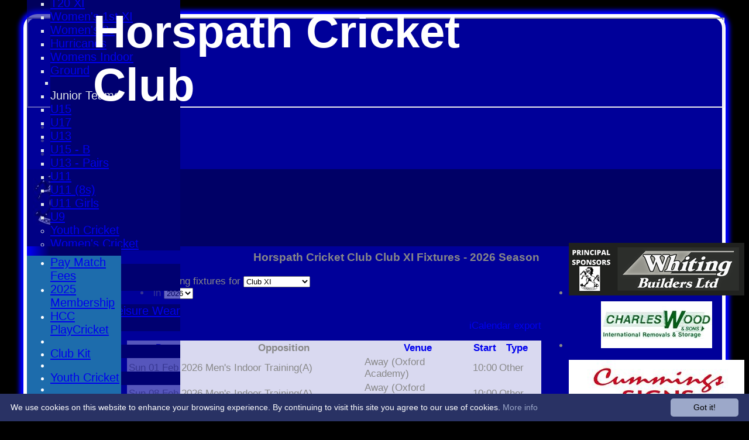

--- FILE ---
content_type: text/html; charset=utf-8
request_url: https://www.horspathcricket.com/fixtures/teamid_7325/Club-XI.aspx
body_size: 18062
content:



<!DOCTYPE html>
<html lang="en">
<head><meta name="viewport" content="width=device-width, initial-scale=1.0" /><title>
	Horspath Cricket Club Club XI Fixtures - 2026 Season
</title>
    <script src="//ajax.googleapis.com/ajax/libs/jquery/1.12.4/jquery.min.js"></script>
    <script>if (typeof jQuery == "undefined" || !jQuery) { document.write("<scri" + "pt src='/js/jquery/jquery.min.js'></scr" + "ipt>"); }</script> 
    
    <link rel="alternate" href="android-app://com.hitssports.mobile/https/horspathcricket.secure-club.com/.app/" />
    <script type="text/javascript">try { if(top.location.href != self.location.href && self.location.href.indexOf("?template=nomenus.aspx") == -1) self.location.href = self.location.href + ((self.location.href.indexOf("?") == -1) ? "?" : "&") + "template=nomenus.aspx"; } catch(err) {}</script>
    
      <script defer src="/static/font-awesome-pro-5.14.0-web/js/all.min.js"></script>
<meta property='og:image' content='https://images.secure-club.com/clubs/2729/images/logo.jpg?648'>
<meta name="keywords" content="Sports Club Cricket Horspath Oxford youth cricket coaching " /><meta name="description" content="Horspath Cricket Club
Oxford" /><link rel="canonical" href="https://www.horspathcricket.com/fixtures/teamid_7325/Club-XI.aspx" /><meta property="og:image" content="https://images.secure-club.com/clubs/2729/images/logo.jpg.ashx?height=50&width=50&mode=crop&anchor=topleft"/><link rel="alternate" href="/fixtures/teamid_7325/club-xi.aspx?rss=true" type="application/rss+xml" /><link href="/Telerik.Web.UI.WebResource.axd?d=2BenhyP6HvYl_lMxhUn0bIRhUwodhOhEoVD015MjYqGIw1m9naOXq4ifpG26CQ8b0tzlFRdtocotB89N5Wnq7orO9hpsD2LEs9p6VZ51lg7CiR7rsD5LQmzkWYKa6V8AKQ9L5A2&amp;t=638841090637275692&amp;compress=1&amp;_TSM_CombinedScripts_=%3b%3bTelerik.Web.UI%2c+Version%3d2022.1.119.45%2c+Culture%3dneutral%2c+PublicKeyToken%3d121fae78165ba3d4%3aen-US%3af00be9f9-5d75-4a4b-891e-b5c0e5b2a8e2%3ad7e35272%3a505983de%3ae347b32f%3aa942ad92%3a45085116%3a27c5704c%3aa957bcf1%3af8b93e4e%3a48964ffa%3a62e8a487%3ac93443c7%3a5b1dab74%3a9503e2d4%3a5675d0e5%3a3001050f%3bTelerik.Web.UI.Skins%2c+Version%3d2022.1.119.45%2c+Culture%3dneutral%2c+PublicKeyToken%3d121fae78165ba3d4%3aen-US%3a96380a36-4789-4fbe-8cb1-e1b26e46429a%3a92e5ecf2" type="text/css" rel="stylesheet" /><link href="/bundles/rn-?v=KYffLRa7wzwouxXGvM4ZrsCn7H9zwTa5sI5uo9Y7Szw1" rel="stylesheet"/>
</head>
<body id="hsbody" class="fixedwidth nobgfieldset">
    <form method="post" action="./club-xi.aspx" id="Form1" class="noright fixtures hasnavigation">
<div class="aspNetHidden">
<input type="hidden" name="ctl06_TSM" id="ctl06_TSM" value="" />
<input type="hidden" name="RadStyleSheetManager1_TSSM" id="RadStyleSheetManager1_TSSM" value="" />
<input type="hidden" name="__EVENTTARGET" id="__EVENTTARGET" value="" />
<input type="hidden" name="__EVENTARGUMENT" id="__EVENTARGUMENT" value="" />
<input type="hidden" name="__LASTFOCUS" id="__LASTFOCUS" value="" />

</div>

<script type="text/javascript">
//<![CDATA[
var theForm = document.forms['Form1'];
function __doPostBack(eventTarget, eventArgument) {
    if (!theForm.onsubmit || (theForm.onsubmit() != false)) {
        theForm.__EVENTTARGET.value = eventTarget;
        theForm.__EVENTARGUMENT.value = eventArgument;
        theForm.submit();
    }
}
//]]>
</script>


<script src="/WebResource.axd?d=AiombcmZAvzXx-iIe4201mqBg9lVPdsYYrnTmJvr6rkIT8Mmo2pYy0iptK6hr3fwTuM-UJaeNmdxyg9ElkBYgTj1atw1&amp;t=638901572248157332" type="text/javascript"></script>


<script src="/Telerik.Web.UI.WebResource.axd?_TSM_HiddenField_=ctl06_TSM&amp;compress=1&amp;_TSM_CombinedScripts_=%3b%3bSystem.Web.Extensions%2c+Version%3d4.0.0.0%2c+Culture%3dneutral%2c+PublicKeyToken%3d31bf3856ad364e35%3aen-US%3aa8328cc8-0a99-4e41-8fe3-b58afac64e45%3aea597d4b%3ab25378d2%3bTelerik.Web.UI%3aen-US%3af00be9f9-5d75-4a4b-891e-b5c0e5b2a8e2%3a16e4e7cd%3a365331c3%3a24ee1bba%3a33715776%3a4877f69a%3a86526ba7%3aed16cbdc%3a88144a7a%3ac128760b%3a1e771326%3a8c2d243e%3ab2e06756%3a19620875%3a3f6e8f3f%3ae330518b%3a2003d0b8%3ac8618e41%3a1a73651d%3a16d8629e%3aa7e79140%3a185812c5%3a58366029" type="text/javascript"></script><link href="/bundles/public?v=w6eUVYq6f9v0-B8CebT_XZ2uGF8WY2MU1fIpi372Qro1" rel="stylesheet"/>
<link rel='stylesheet' href='https://images.secure-club.com/clubs/2729/css/1.1.1882-live-2501144103.min.css' /><script type="text/javascript">
//<![CDATA[
Sys.WebForms.PageRequestManager._initialize('ctl06', 'Form1', ['tAspcontent1$ctl00$pnliCalPanel','','tAspcontent1$ctl00$grdFixturesPanel','','tRadAjaxManager1SU',''], ['Aspcontent1$ctl00$RadToolBar1','','Aspcontent1$ctl00$grdFixtures',''], [], 90, '');
//]]>
</script>

		    <div id="formdecorator" disabled="disabled" class="RadFormDecorator" style="display:none;">
	<!-- 2022.1.119.45 --><input id="formdecorator_ClientState" name="formdecorator_ClientState" type="hidden" />
</div>
            <div id="RadAjaxManager1SU">
	<span id="RadAjaxManager1" style="display:none;"></span>
</div>
            <div id="AjaxLoadingPanel1" class="RadAjax RadAjax_Default" style="display:none;background-color:#CCCCCC;height:400px;width:100%;">
	<div class="raDiv">

	</div><div class="raColor raTransp">

	</div>
</div>
              
            
            <div id="maincontainer" class="Chrome rounded">
            
				<div class="container" id="borders">
					
<div id="pnlLogin" class="" data-url="https://www.horspathcricket.com">
    <span class="close"><i class="fa fa-2x fa-window-close" aria-hidden="true"></i></span>
    <iframe src="" width="100%"></iframe>
</div>
<script>
    function OnNodeExpanded(sender, args) {
        var slide = $(".lnkLogout, .lnkLogin").first().closest(".rnvSlide");
        var w = slide.width();
        var nav = sender.get_element();
        var navright = $(nav).offset().left + $(nav).width();
        if (navright > $(window).width()) {
            slide.css("left", "");
            slide.css("right", "0px");
        } else {
            slide.css("right", "");
            slide.css("left", navright - slide.width() + "px");
        }
    }
</script>

<div id="LoginTable_mynav" class="RadNavigation RadNavigation_WebBlue mymenu">
	<div class="rnvRootGroupWrapper">
		<ul class="rnvRootGroup rnvGroup">
			<li class="rnvItem rnvFirst lnkForgot forgotPassword"><span class="rnvRootLink rnvLink" title="Already received your password but forgotten it?  Click here for a reminder"><span class="rnvText"><i class='fa fa-question' aria-hidden='true'></i> Forgot password?</span></span></li><li class="rnvItem"><a class="rnvRootLink rnvLink" title="If you are a member of our club, and haven&#39;t already done so click here to register" href="/register/default.aspx"><span class="rnvText"><i class='fa fa-pencil-alt' aria-hidden='true'></i> Register</span></a></li><li class="rnvItem rnvLast lnkLogin mynavsub"><span class="rnvRootLink rnvLink"><span class="rnvText"><i class='fa fa-sign-in' aria-hidden='true'></i> Login</span></span></li>
		</ul>
	</div><div class="rnvHiddenGroups">
		
	</div><input id="LoginTable_mynav_ClientState" name="LoginTable_mynav_ClientState" type="hidden" />
</div> 

					<div id="topsection">
						<div class="topbar" id="topbar">

<style type="text/css">
.adbanner .radr_clipRegion  {
    background-color: transparent !important; 
}
#clubname { padding-right: 330px; }
</style>
<div class="contacts">
    
    <a id="Top1_twitterlink" class="twitter" title="Follow us on Twitter" href="https://twitter.com/horspathcricket" target="_blank"><i class="fab fa-twitter fa-2x"></i></a>
     
       <a href="/contact/default.aspx" class="contact" title="Contact Horspath Cricket Club">
            <span class='fa-layers fa-fw'><i class="fa fa-envelope fa-2x shadow" data-fa-transform="grow-1"></i><i class="fa fa-envelope fa-2x"></i></span></a>
       <a href="/location/default.aspx" class="location" title="Find Horspath Cricket Club">
           <span class='fa-layers fa-fw'><i class="fa fa-map fa-2x shadow" data-fa-transform="grow-1"></i><i class="fa fa-map fa-2x"></i></span></a>
     
</div>
<div id="topleft" class="left" style="min-height: 100px; max-height: 150px;">
    <h1>
        <a id="Top1_lnkLogo" href="/"><img id="Top1_clublogo" src="https://images.secure-club.com/clubs/2729/images/logo.jpg?648" alt="Horspath Cricket Club" /></a>
        <span id="clubname">Horspath Cricket Club</span>
    </h1>
</div>

<div id="topright" style="float:right; text-align: center; padding: 2px;">
    <div id="Top1_topAdvertising" class="RadRotator RadRotator_Default sponsor" style="height:100px;width:300px;">
	<div class="rrRelativeWrapper">
		<div class="rrClipRegion">
			<ul class="rrItemsList">
				<li class="rrItem" style="height:100px;width:300px;"><div id="Top1_topAdvertising_i0">
					
            <a title="Whiting Builders" target="advert" href="/static/sponsor.aspx?id=5591">
                <img style="border: 0" src="https://images.secure-club.com/sponsorlogo.ashx?id=/clubs/2729/sponsor/5591_top.png" alt="Whiting Builders" />
            </a>
        
				</div></li><li class="rrItem" style="height:100px;width:300px;"><div id="Top1_topAdvertising_i1">
					
            <a title="Charles Wood" target="advert" href="/static/sponsor.aspx?id=5569">
                <img style="border: 0" src="https://images.secure-club.com/sponsorlogo.ashx?id=/clubs/2729/sponsor/5569_top.jpg" alt="Charles Wood" />
            </a>
        
				</div></li><li class="rrItem" style="height:100px;width:300px;"><div id="Top1_topAdvertising_i2">
					
            <a title="Cummings Signs" target="advert" href="/static/sponsor.aspx?id=5546">
                <img style="border: 0" src="https://images.secure-club.com/sponsorlogo.ashx?id=/clubs/2729/sponsor/5546_top.jpg" alt="Cummings Signs" />
            </a>
        
				</div></li><li class="rrItem" style="height:100px;width:300px;"><div id="Top1_topAdvertising_i3">
					
            <a title="Dayla" target="advert" href="/static/sponsor.aspx?id=5574">
                <img style="border: 0" src="https://images.secure-club.com/sponsorlogo.ashx?id=/clubs/2729/sponsor/5574_top.png" alt="Dayla" />
            </a>
        
				</div></li><li class="rrItem" style="height:100px;width:300px;"><div id="Top1_topAdvertising_i4">
					
            <a title="DBMVircon" target="advert" href="/static/sponsor.aspx?id=10383">
                <img style="border: 0" src="https://images.secure-club.com/sponsorlogo.ashx?id=/clubs/2729/sponsor/10383_top.png" alt="DBMVircon" />
            </a>
        
				</div></li><li class="rrItem" style="height:100px;width:300px;"><div id="Top1_topAdvertising_i5">
					
            <a title="Diamond Properties" target="advert" href="/static/sponsor.aspx?id=11647">
                <img style="border: 0" src="https://images.secure-club.com/sponsorlogo.ashx?id=/clubs/2729/sponsor/11647_top.png" alt="Diamond Properties" />
            </a>
        
				</div></li><li class="rrItem" style="height:100px;width:300px;"><div id="Top1_topAdvertising_i6">
					
            <a title="Farol" target="advert" href="/static/sponsor.aspx?id=11722">
                <img style="border: 0" src="https://images.secure-club.com/sponsorlogo.ashx?id=/clubs/2729/sponsor/11722_top.png" alt="Farol" />
            </a>
        
				</div></li><li class="rrItem" style="height:100px;width:300px;"><div id="Top1_topAdvertising_i7">
					
            <a title="Gardiners Opticians" target="advert" href="/static/sponsor.aspx?id=5576">
                <img style="border: 0" src="https://images.secure-club.com/sponsorlogo.ashx?id=/clubs/2729/sponsor/5576_top.png" alt="Gardiners Opticians" />
            </a>
        
				</div></li><li class="rrItem" style="height:100px;width:300px;"><div id="Top1_topAdvertising_i8">
					
            <a title="GHM Communications" target="advert" href="/static/sponsor.aspx?id=9553">
                <img style="border: 0" src="https://images.secure-club.com/sponsorlogo.ashx?id=/clubs/2729/sponsor/9553_top.jpg" alt="GHM Communications" />
            </a>
        
				</div></li><li class="rrItem" style="height:100px;width:300px;"><div id="Top1_topAdvertising_i9">
					
            <a title="Grant & Stone" target="advert" href="/static/sponsor.aspx?id=10687">
                <img style="border: 0" src="https://images.secure-club.com/sponsorlogo.ashx?id=/clubs/2729/sponsor/10687_top.jpg" alt="Grant & Stone" />
            </a>
        
				</div></li><li class="rrItem" style="height:100px;width:300px;"><div id="Top1_topAdvertising_i10">
					
            <a title="The Gurkha Palace" target="advert" href="/static/sponsor.aspx?id=11583">
                <img style="border: 0" src="https://images.secure-club.com/sponsorlogo.ashx?id=/clubs/2729/sponsor/11583_top.png" alt="The Gurkha Palace" />
            </a>
        
				</div></li><li class="rrItem" style="height:100px;width:300px;"><div id="Top1_topAdvertising_i11">
					
            <a title="Homewood Funerals" target="advert" href="/static/sponsor.aspx?id=11042">
                <img style="border: 0" src="https://images.secure-club.com/sponsorlogo.ashx?id=/clubs/2729/sponsor/11042_top.png" alt="Homewood Funerals" />
            </a>
        
				</div></li><li class="rrItem" style="height:100px;width:300px;"><div id="Top1_topAdvertising_i12">
					
            <a title="Interduct" target="advert" href="/static/sponsor.aspx?id=11626">
                <img style="border: 0" src="https://images.secure-club.com/sponsorlogo.ashx?id=/clubs/2729/sponsor/11626_top.png" alt="Interduct" />
            </a>
        
				</div></li><li class="rrItem" style="height:100px;width:300px;"><div id="Top1_topAdvertising_i13">
					
            <a title="Londis Horspath Stores" target="advert" href="/static/sponsor.aspx?id=11046">
                <img style="border: 0" src="https://images.secure-club.com/sponsorlogo.ashx?id=/clubs/2729/sponsor/11046_top.png" alt="Londis Horspath Stores" />
            </a>
        
				</div></li><li class="rrItem" style="height:100px;width:300px;"><div id="Top1_topAdvertising_i14">
					
            <a title="MA Stevens Builder" target="advert" href="/static/sponsor.aspx?id=5582">
                <img style="border: 0" src="https://images.secure-club.com/sponsorlogo.ashx?id=/clubs/2729/sponsor/5582_top.jpg" alt="MA Stevens Builder" />
            </a>
        
				</div></li><li class="rrItem" style="height:100px;width:300px;"><div id="Top1_topAdvertising_i15">
					
            <a title="6EZ" target="advert" href="/static/sponsor.aspx?id=11053">
                <img style="border: 0" src="https://images.secure-club.com/sponsorlogo.ashx?id=/clubs/2729/sponsor/11053_top.png" alt="6EZ" />
            </a>
        
				</div></li><li class="rrItem" style="height:100px;width:300px;"><div id="Top1_topAdvertising_i16">
					
            <a title="Majestic Flooring" target="advert" href="/static/sponsor.aspx?id=11467">
                <img style="border: 0" src="https://images.secure-club.com/sponsorlogo.ashx?id=/clubs/2729/sponsor/11467_top.jpg" alt="Majestic Flooring" />
            </a>
        
				</div></li><li class="rrItem" style="height:100px;width:300px;"><div id="Top1_topAdvertising_i17">
					
            <a title="NV Play" target="advert" href="/static/sponsor.aspx?id=11589">
                <img style="border: 0" src="https://images.secure-club.com/sponsorlogo.ashx?id=/clubs/2729/sponsor/11589_top.png" alt="NV Play" />
            </a>
        
				</div></li><li class="rrItem" style="height:100px;width:300px;"><div id="Top1_topAdvertising_i18">
					
            <a title="Oxford Brewery" target="advert" href="/static/sponsor.aspx?id=5587">
                <img style="border: 0" src="https://images.secure-club.com/sponsorlogo.ashx?id=/clubs/2729/sponsor/5587_top.png" alt="Oxford Brewery" />
            </a>
        
				</div></li><li class="rrItem" style="height:100px;width:300px;"><div id="Top1_topAdvertising_i19">
					
            <a title="Oxford Marquees" target="advert" href="/static/sponsor.aspx?id=4871">
                <img style="border: 0" src="https://images.secure-club.com/sponsorlogo.ashx?id=/clubs/2729/sponsor/4871_top.gif" alt="Oxford Marquees" />
            </a>
        
				</div></li><li class="rrItem" style="height:100px;width:300px;"><div id="Top1_topAdvertising_i20">
					
            <a title="Ben Phillips" target="advert" href="/static/sponsor.aspx?id=8248">
                <img style="border: 0" src="https://images.secure-club.com/sponsorlogo.ashx?id=/clubs/2729/sponsor/8248_top.jpg" alt="Ben Phillips" />
            </a>
        
				</div></li><li class="rrItem" style="height:100px;width:300px;"><div id="Top1_topAdvertising_i21">
					
            <a title="Parsons Plumbing" target="advert" href="/static/sponsor.aspx?id=11468">
                <img style="border: 0" src="https://images.secure-club.com/sponsorlogo.ashx?id=/clubs/2729/sponsor/11468_top.jpg" alt="Parsons Plumbing" />
            </a>
        
				</div></li><li class="rrItem" style="height:100px;width:300px;"><div id="Top1_topAdvertising_i22">
					
            <a title="SD Timmo Car Sales" target="advert" href="/static/sponsor.aspx?id=10380">
                <img style="border: 0" src="https://images.secure-club.com/sponsorlogo.ashx?id=/clubs/2729/sponsor/10380_top.png" alt="SD Timmo Car Sales" />
            </a>
        
				</div></li><li class="rrItem" style="height:100px;width:300px;"><div id="Top1_topAdvertising_i23">
					
            <a title="P&R Roofing" target="advert" href="/static/sponsor.aspx?id=6125">
                <img style="border: 0" src="https://images.secure-club.com/sponsorlogo.ashx?id=/clubs/2729/sponsor/6125_top.jpg" alt="P&R Roofing" />
            </a>
        
				</div></li><li class="rrItem" style="height:100px;width:300px;"><div id="Top1_topAdvertising_i24">
					
            <a title="Smith & Osman" target="advert" href="/static/sponsor.aspx?id=5588">
                <img style="border: 0" src="https://images.secure-club.com/sponsorlogo.ashx?id=/clubs/2729/sponsor/5588_top.png" alt="Smith & Osman" />
            </a>
        
				</div></li><li class="rrItem" style="height:100px;width:300px;"><div id="Top1_topAdvertising_i25">
					
            <a title="Wenn Townsend" target="advert" href="/static/sponsor.aspx?id=11576">
                <img style="border: 0" src="https://images.secure-club.com/sponsorlogo.ashx?id=/clubs/2729/sponsor/11576_top.png" alt="Wenn Townsend" />
            </a>
        
				</div></li>
			</ul>
		</div><a class="rrButton rrButtonUp p-icon p-i-arrow-up" href="javascript:void(0);">&nbsp;</a><a class="rrButton rrButtonLeft p-icon p-i-arrow-left" href="javascript:void(0);">&nbsp;</a><a class="rrButton rrButtonRight p-icon p-i-arrow-right" href="javascript:void(0);">&nbsp;</a><a class="rrButton rrButtonDown p-icon p-i-arrow-down" href="javascript:void(0);">&nbsp;</a>
	</div><input id="Top1_topAdvertising_ClientState" name="Top1_topAdvertising_ClientState" type="hidden" />
</div>
</div></div>
			            
                            <div class="topMenu " id="menubar">
                            

<div id="Topmenu1_pnlTopMenu" style="position: relative; min-height: 20px;">
	

<div tabindex="0" id="Topmenu1_topMenu" class="RadMenu RadMenu_hccmenu2021 rmSized" style="width:100%;min-height: 20px; z-index: 1;">
		<ul class="rmRootGroup rmHorizontal">
			<li class="rmItem rmFirst"><a class="rmLink rmRootLink" href="/default.aspx">Home</a></li><li class="rmItem "><span class="rmLink rmRootLink" tabindex="0">The Club</span><div class="rmSlide">
				<ul class="rmVertical rmGroup rmLevel1">
					<li class="rmItem rmFirst"><a class="rmLink" href="/pages/page_17854/Club-History.aspx">History & Philosophy</a></li><li class="rmItem "><a class="rmLink" href="/contact/default.aspx">Contact Us</a></li><li class="rmItem "><a class="rmLink" href="/pages/page_16290/Committee-Meetings.aspx">Management Team</a></li><li class="rmItem "><a class="rmLink" target="_blank" href="https://www.flickr.com/photos/horspathcc/sets/">Photos (Flickr)</a></li><li class="rmItem "><a class="rmLink" href="/gallery/default.aspx">Photo Galleries</a></li><li class="rmItem "><a class="rmLink" href="https://horspathcricket.secure-club.com/pages/page_34121/club-policies.aspx">Rules & Policies</a></li><li class="rmItem "><a class="rmLink" href="/pages/page_17914/Find-Us.aspx">Find Us</a></li><li class="rmItem rmLast"><a class="rmLink" target="_blank" href="https://hccpathpast.blogspot.com/">'Path Past</a></li>
				</ul>
			</div></li><li class="rmItem "><span class="rmLink rmRootLink" tabindex="0">Members Only</span><div class="rmSlide">

			</div></li><li class="rmItem "><span class="rmLink rmRootLink" tabindex="0">Cricket</span><div class="rmSlide">
				<ul class="rmVertical rmGroup rmLevel1">
					<li class="rmItem rmFirst"><a class="rmLink" href="/availability/default.aspx">Availability</a></li><li class="rmItem "><a class="rmLink" href="/teamsheet/default.aspx">Teamsheets</a><div class="rmSlide">
						<ul class="rmVertical rmGroup rmLevel2">
							<li class="rmItem rmFirst"><a class="rmLink" href="/teamsheet/teamid_7320/1st-XI.aspx">1st XI</a></li><li class="rmItem "><a class="rmLink" href="/teamsheet/teamid_7321/2nd-XI.aspx">2nd XI</a></li><li class="rmItem "><a class="rmLink" href="/teamsheet/teamid_7322/3rd-XI.aspx">3rd XI</a></li><li class="rmItem "><a class="rmLink" href="/teamsheet/teamid_7324/4th-XI.aspx">4th XI</a></li><li class="rmItem "><a class="rmLink" href="/teamsheet/teamid_7325/Club-XI.aspx">Club XI</a></li><li class="rmItem "><a class="rmLink" href="/teamsheet/teamid_18734/T20-XI.aspx">T20 XI</a></li><li class="rmItem "><a class="rmLink" href="/teamsheet/teamid_18883/Womens-1st-XI.aspx">Women's 1st XI</a></li><li class="rmItem "><a class="rmLink" href="/teamsheet/teamid_19161/Womens-8s.aspx">Women's 8s</a></li><li class="rmItem "><a class="rmLink" href="/teamsheet/teamid_19204/Hurricanes.aspx">Hurricanes</a></li><li class="rmItem "><a class="rmLink" href="/teamsheet/teamid_19400/Womens-Indoor.aspx">Womens Indoor</a></li><li class="rmItem "><a class="rmLink" href="/teamsheet/teamid_19355/Ground.aspx">Ground</a></li><li class="rmItem rmSeparator"></li><li class="rmItem "><span class="rmLink" tabindex="0">Junior Teams</span><div class="rmSlide">
								<ul class="rmVertical rmGroup rmLevel3">
									<li class="rmItem rmFirst"><a class="rmLink" href="/teamsheet/teamid_15399/U15.aspx">U15</a></li><li class="rmItem "><a class="rmLink" href="/teamsheet/teamid_7390/U17.aspx">U17</a></li><li class="rmItem "><a class="rmLink" href="/teamsheet/teamid_15400/U13.aspx">U13</a></li><li class="rmItem "><a class="rmLink" href="/teamsheet/teamid_7389/U15-B.aspx">U15 - B</a></li><li class="rmItem "><a class="rmLink" href="/teamsheet/teamid_7388/U13-Pairs.aspx">U13 - Pairs</a></li><li class="rmItem "><a class="rmLink" href="/teamsheet/teamid_7386/U11.aspx">U11</a></li><li class="rmItem "><a class="rmLink" href="/teamsheet/teamid_18595/U11-8s.aspx">U11 (8s)</a></li><li class="rmItem "><a class="rmLink" href="/teamsheet/teamid_19461/U11-Girls.aspx">U11 Girls</a></li><li class="rmItem rmLast"><a class="rmLink" href="/teamsheet/teamid_7385/U9.aspx">U9</a></li>
								</ul>
							</div></li><li class="rmItem rmLast"><a class="rmLink" href="/teamsheet/teamid_all/default.aspx">All teams</a></li>
						</ul>
					</div></li><li class="rmItem "><a class="rmLink" href="/fixtures/default.aspx">Fixtures & Results</a><div class="rmSlide">
						<ul class="rmVertical rmGroup rmLevel2">
							<li class="rmItem rmFirst"><a class="rmLink" href="/fixtures/teamid_7320/1st-XI.aspx">1st XI</a></li><li class="rmItem "><a class="rmLink" href="/fixtures/teamid_7321/2nd-XI.aspx">2nd XI</a></li><li class="rmItem "><a class="rmLink" href="/fixtures/teamid_7322/3rd-XI.aspx">3rd XI</a></li><li class="rmItem "><a class="rmLink" href="/fixtures/teamid_7324/4th-XI.aspx">4th XI</a></li><li class="rmItem "><a class="rmLink" href="/fixtures/teamid_7325/Club-XI.aspx">Club XI</a></li><li class="rmItem "><a class="rmLink" href="/fixtures/teamid_18734/T20-XI.aspx">T20 XI</a></li><li class="rmItem "><a class="rmLink" href="/fixtures/teamid_18883/Womens-1st-XI.aspx">Women's 1st XI</a></li><li class="rmItem "><a class="rmLink" href="/fixtures/teamid_19161/Womens-8s.aspx">Women's 8s</a></li><li class="rmItem "><a class="rmLink" href="/fixtures/teamid_19204/Hurricanes.aspx">Hurricanes</a></li><li class="rmItem "><a class="rmLink" href="/fixtures/teamid_19400/Womens-Indoor.aspx">Womens Indoor</a></li><li class="rmItem "><a class="rmLink" href="/fixtures/teamid_19355/Ground.aspx">Ground</a></li><li class="rmItem rmSeparator"></li><li class="rmItem rmLast"><span class="rmLink" tabindex="0">Junior Teams</span><div class="rmSlide">
								<ul class="rmVertical rmGroup rmLevel3">
									<li class="rmItem rmFirst"><a class="rmLink" href="/fixtures/teamid_15399/U15.aspx">U15</a></li><li class="rmItem "><a class="rmLink" href="/fixtures/teamid_7390/U17.aspx">U17</a></li><li class="rmItem "><a class="rmLink" href="/fixtures/teamid_15400/U13.aspx">U13</a></li><li class="rmItem "><a class="rmLink" href="/fixtures/teamid_7389/U15-B.aspx">U15 - B</a></li><li class="rmItem "><a class="rmLink" href="/fixtures/teamid_7388/U13-Pairs.aspx">U13 - Pairs</a></li><li class="rmItem "><a class="rmLink" href="/fixtures/teamid_7386/U11.aspx">U11</a></li><li class="rmItem "><a class="rmLink" href="/fixtures/teamid_18595/U11-8s.aspx">U11 (8s)</a></li><li class="rmItem "><a class="rmLink" href="/fixtures/teamid_19461/U11-Girls.aspx">U11 Girls</a></li><li class="rmItem rmLast"><a class="rmLink" href="/fixtures/teamid_7385/U9.aspx">U9</a></li>
								</ul>
							</div></li>
						</ul>
					</div></li><li class="rmItem "><a class="rmLink" href="/team/default.aspx">Team Squads</a><div class="rmSlide">
						<ul class="rmVertical rmGroup rmLevel2">
							<li class="rmItem rmFirst"><a class="rmLink" href="/team/teamid_7320/1st-XI.aspx">1st XI</a></li><li class="rmItem "><a class="rmLink" href="/team/teamid_7321/2nd-XI.aspx">2nd XI</a></li><li class="rmItem "><a class="rmLink" href="/team/teamid_7322/3rd-XI.aspx">3rd XI</a></li><li class="rmItem "><a class="rmLink" href="/team/teamid_7324/4th-XI.aspx">4th XI</a></li><li class="rmItem "><a class="rmLink" href="/team/teamid_7325/Club-XI.aspx">Club XI</a></li><li class="rmItem "><a class="rmLink" href="/team/teamid_18734/T20-XI.aspx">T20 XI</a></li><li class="rmItem "><a class="rmLink" href="/team/teamid_18883/Womens-1st-XI.aspx">Women's 1st XI</a></li><li class="rmItem "><a class="rmLink" href="/team/teamid_19161/Womens-8s.aspx">Women's 8s</a></li><li class="rmItem "><a class="rmLink" href="/team/teamid_19204/Hurricanes.aspx">Hurricanes</a></li><li class="rmItem "><a class="rmLink" href="/team/teamid_19400/Womens-Indoor.aspx">Womens Indoor</a></li><li class="rmItem "><a class="rmLink" href="/team/teamid_19355/Ground.aspx">Ground</a></li><li class="rmItem rmSeparator"></li><li class="rmItem rmLast"><span class="rmLink" tabindex="0">Junior Teams</span><div class="rmSlide">
								<ul class="rmVertical rmGroup rmLevel3">
									<li class="rmItem rmFirst"><a class="rmLink" href="/team/teamid_15399/U15.aspx">U15</a></li><li class="rmItem "><a class="rmLink" href="/team/teamid_7390/U17.aspx">U17</a></li><li class="rmItem "><a class="rmLink" href="/team/teamid_15400/U13.aspx">U13</a></li><li class="rmItem "><a class="rmLink" href="/team/teamid_7389/U15-B.aspx">U15 - B</a></li><li class="rmItem "><a class="rmLink" href="/team/teamid_7388/U13-Pairs.aspx">U13 - Pairs</a></li><li class="rmItem "><a class="rmLink" href="/team/teamid_7386/U11.aspx">U11</a></li><li class="rmItem "><a class="rmLink" href="/team/teamid_18595/U11-8s.aspx">U11 (8s)</a></li><li class="rmItem "><a class="rmLink" href="/team/teamid_19461/U11-Girls.aspx">U11 Girls</a></li><li class="rmItem rmLast"><a class="rmLink" href="/team/teamid_7385/U9.aspx">U9</a></li>
								</ul>
							</div></li>
						</ul>
					</div></li><li class="rmItem "><a class="rmLink" href="/pages/page_19133/Youth-Home-Page.aspx">Youth Cricket</a></li><li class="rmItem rmLast"><a class="rmLink" href="/pages/page_35971/Womens-Cricket.aspx">Women's Cricket</a></li>
				</ul>
			</div></li><li class="rmItem "><span class="rmLink rmRootLink" tabindex="0">News/Events</span><div class="rmSlide">
				<ul class="rmVertical rmGroup rmLevel1">
					<li class="rmItem rmFirst"><a class="rmLink" href="/news/default.aspx">News</a></li><li class="rmItem rmLast"><a class="rmLink" href="/pages/page_20360/Social-Events.aspx">Social Events</a></li>
				</ul>
			</div></li><li class="rmItem "><span class="rmLink rmRootLink" tabindex="0">Club Shop</span><div class="rmSlide">
				<ul class="rmVertical rmGroup rmLevel1">
					<li class="rmItem rmFirst"><a class="rmLink" target="_blank" href="https://gentlemenplayers.com/product-category/horspath-cc/">Team Kit & Leisure Wear</a></li><li class="rmItem rmLast"><a class="rmLink" href="http://horspathcricket.hitscricket.com/clubs/2729/docs/html/ClubTie_2011.htm">Club Tie</a></li>
				</ul>
			</div></li><li class="rmItem "><span class="rmLink rmRootLink" tabindex="0">Links</span><div class="rmSlide">
				<ul class="rmVertical rmGroup rmLevel1">
					<li class="rmItem rmFirst rmLast"><a class="rmLink" href="/links/default.aspx">Useful Links</a></li>
				</ul>
			</div></li><li class="rmItem "><span class="rmLink rmRootLink" tabindex="0">Sponsorship</span><div class="rmSlide">
				<ul class="rmVertical rmGroup rmLevel1">
					<li class="rmItem rmFirst rmLast"><a class="rmLink" target="_blank" href="https://docs.google.com/document/d/e/2PACX-1vTSsOUt_Wz-8R6q9pmZzo3rRDUVzL6XFaAgqVvFMu-D1WTrGiT-wBW5aLBhfRG0AyOB-SNQEusYzSQB/pub">Sponsorship</a></li>
				</ul>
			</div></li><li class="rmItem "><a class="rmLink rmRootLink" href="/contact/default.aspx">Contact Us</a></li><li class="rmItem rmLast"><a class="rmLink rmRootLink" href="/pages/page_20248/Join-HCC.aspx"><font color="#ff0000">Apply to Join Us</font></a></li>
		</ul><input id="Topmenu1_topMenu_ClientState" name="Topmenu1_topMenu_ClientState" type="hidden" />
	</div>

</div>
<div class="clr"></div>


                            
					        </div>
			            
                    </div>
                    
                    <div id="columns">
						<div id="contentcolumn" class="middle column">
                            <div id="Aspcontent1_contentMain" class="bodycontent">
	
    <h2 id="Aspcontent1_h2PageTitle" class="pageheading" align="right">Horspath Cricket Club Club XI Fixtures - 2026 Season</h2>
    
    <div id="Aspcontent1_preContent">
		<div id="Aspcontent1_ctl00_pnlFilter" class="filter">
			
<div id="Aspcontent1_ctl00_RadToolBar1" class="RadToolBar RadToolBar_Horizontal RadToolBar_Default RadToolBar_Default_Horizontal" style="z-index: 1">
				<ul class="rtbUL">
					<li class="rtbLI rtbItem rtbTemplate">
<span class="hide-mob">&nbsp;Showing fixtures for </span>
<select name="Aspcontent1$ctl00$RadToolBar1$i0$ddTeams" onchange="javascript:setTimeout(&#39;__doPostBack(\&#39;Aspcontent1$ctl00$RadToolBar1$i0$ddTeams\&#39;,\&#39;\&#39;)&#39;, 0)" id="Aspcontent1_ctl00_RadToolBar1_i0_ddTeams">
						<option value="7320">1st XI</option>
						<option value="7321">2nd XI</option>
						<option value="7322">3rd XI</option>
						<option value="7324">4th XI</option>
						<option selected="selected" value="7325">Club XI</option>
						<option value="18734">T20 XI</option>
						<option value="13580">U19</option>
						<option value="18883">Women&#39;s 1st XI</option>
						<option value="19161">Women&#39;s 8s</option>
						<option value="19204">Hurricanes</option>
						<option value="19400">Womens Indoor</option>
						<option value="19355">Ground</option>
						<option value="15399">U15</option>
						<option value="7390">U17</option>
						<option value="15400">U13</option>
						<option value="7389">U15 - B</option>
						<option value="7388">U13 - Pairs</option>
						<option value="7386">U11</option>
						<option value="18595">U11 (8s)</option>
						<option value="19461">U11 Girls</option>
						<option value="7385">U9</option>
						<option value="all">All teams</option>

					</select>
</li><li class="rtbLI rtbItem rtbTemplate">
&nbsp;in 
<select name="Aspcontent1$ctl00$RadToolBar1$i1$ddSeasons" onchange="javascript:setTimeout(&#39;__doPostBack(\&#39;Aspcontent1$ctl00$RadToolBar1$i1$ddSeasons\&#39;,\&#39;\&#39;)&#39;, 0)" id="Aspcontent1_ctl00_RadToolBar1_i1_ddSeasons">
						<option selected="selected" value="19253">2026</option>
						<option value="18959">2025</option>
						<option value="18677">2024</option>
						<option value="18357">2023</option>
						<option value="17982">2022</option>
						<option value="17507">2021</option>
						<option value="16801">2020</option>
						<option value="15406">2019</option>
						<option value="14711">2018</option>
						<option value="14035">2017</option>
						<option value="13020">2016</option>
						<option value="11853">2015</option>
						<option value="10447">2014</option>
						<option value="9380">2013</option>
						<option value="7633">2012</option>
						<option value="6800">2011</option>

					</select>
</li>
				</ul><input id="Aspcontent1_ctl00_RadToolBar1_ClientState" name="Aspcontent1_ctl00_RadToolBar1_ClientState" type="hidden" />
			</div>

		</div>

<br/>


<div class="RadAjaxPanel" id="Aspcontent1_ctl00_pnliCalPanel">
			<div id="Aspcontent1_ctl00_pnliCal" style="text-align: right; margin-bottom: 15px;">
				
    
    <a class="rfdSkinnedButton" title="Click here to download the fixtures as an .ics file, you can import this to other calendar software.  Alternatively you can add the url to your personal Calendar (such as Google, Outlook, Zimbra etc)" href="/fixtures/teamid_7325/seasonid_19253/default.aspx?ical=true" target="_blank" onclick="alert('IMPORTANT : If downloading to Outlook\r\nInstead of just opening the file, you need to choose File -&gt; Import and Export -&gt; Import an iCalendar or vCalendar File.\r\nOtherwise only the first appointment will be imported.');">
        <i class="fa fa-calendar-alt"></i> iCalendar export
    </a>

			</div>
		</div>

<div class="RadAjaxPanel" id="Aspcontent1_ctl00_grdFixturesPanel">
			<div id="Aspcontent1_ctl00_grdFixtures" class="RadGrid RadGrid_Default fixtureGrid">

			<table class="rgMasterTable" align="Center" id="Aspcontent1_ctl00_grdFixtures_ctl00" style="width:100%;table-layout:auto;empty-cells:show;">
				<colgroup>
		<col  />
		<col  />
		<col  />
		<col  />
		<col  />
		<col  />
	</colgroup>
<thead>
					<tr>
						<th scope="col" class="rgHeader"><a onclick="Telerik.Web.UI.Grid.Sort($find(&#39;Aspcontent1_ctl00_grdFixtures_ctl00&#39;), &#39;FixDate&#39;); return false;" title="Click here to sort" href="javascript:__doPostBack(&#39;Aspcontent1$ctl00$grdFixtures$ctl00$ctl02$ctl00$ctl00&#39;,&#39;&#39;)">Date</a></th><th scope="col" class="rgHeader">Opposition</th><th scope="col" class="hide-tab rgHeader"><a onclick="Telerik.Web.UI.Grid.Sort($find(&#39;Aspcontent1_ctl00_grdFixtures_ctl00&#39;), &#39;VenueAndDescriptionLink&#39;); return false;" title="Click here to sort" href="javascript:__doPostBack(&#39;Aspcontent1$ctl00$grdFixtures$ctl00$ctl02$ctl00$ctl02&#39;,&#39;&#39;)">Venue</a></th><th scope="col" class="rgHeader"><a onclick="Telerik.Web.UI.Grid.Sort($find(&#39;Aspcontent1_ctl00_grdFixtures_ctl00&#39;), &#39;Start&#39;); return false;" title="Click here to sort" href="javascript:__doPostBack(&#39;Aspcontent1$ctl00$grdFixtures$ctl00$ctl02$ctl00$ctl03&#39;,&#39;&#39;)">Start</a></th><th scope="col" class="hide-tab rgHeader"><a onclick="Telerik.Web.UI.Grid.Sort($find(&#39;Aspcontent1_ctl00_grdFixtures_ctl00&#39;), &#39;FixtureType.Description&#39;); return false;" title="Click here to sort" href="javascript:__doPostBack(&#39;Aspcontent1$ctl00$grdFixtures$ctl00$ctl02$ctl00$ctl04&#39;,&#39;&#39;)">Type</a></th><th scope="col" class="rgHeader">&nbsp;</th>
					</tr>
				</thead><tbody>
				<tr class="rgRow" data-fixid="925342" id="Aspcontent1_ctl00_grdFixtures_ctl00__0" style="text-align:left;">
					<td style="white-space:nowrap;">Sun 01 Feb 2026</td><td>
				    Men's Indoor Training<span class='show-tab'>(A)</span>
			    </td><td class="hide-tab">Away (Oxford Academy)</td><td>10:00</td><td class="hide-tab">Other</td><td class="result">
				    
			    </td>
				</tr><tr class="rgAltRow" data-fixid="925343" id="Aspcontent1_ctl00_grdFixtures_ctl00__1" style="text-align:left;">
					<td style="white-space:nowrap;">Sun 08 Feb 2026</td><td>
				    Men's Indoor Training<span class='show-tab'>(A)</span>
			    </td><td class="hide-tab">Away (Oxford Academy)</td><td>10:00</td><td class="hide-tab">Other</td><td class="result">
				    
			    </td>
				</tr><tr class="rgRow" data-fixid="925344" id="Aspcontent1_ctl00_grdFixtures_ctl00__2" style="text-align:left;">
					<td style="white-space:nowrap;">Sun 15 Feb 2026</td><td>
				    Men's Indoor Training<span class='show-tab'>(A)</span>
			    </td><td class="hide-tab">Away (Oxford Academy)</td><td>10:00</td><td class="hide-tab">Other</td><td class="result">
				    
			    </td>
				</tr><tr class="rgAltRow" data-fixid="925345" id="Aspcontent1_ctl00_grdFixtures_ctl00__3" style="text-align:left;">
					<td style="white-space:nowrap;">Sun 22 Feb 2026</td><td>
				    Men's Indoor Training<span class='show-tab'>(A)</span>
			    </td><td class="hide-tab">Away (Oxford Academy)</td><td>10:00</td><td class="hide-tab">Other</td><td class="result">
				    
			    </td>
				</tr><tr class="rgRow" data-fixid="925346" id="Aspcontent1_ctl00_grdFixtures_ctl00__4" style="text-align:left;">
					<td style="white-space:nowrap;">Sun 01 Mar 2026</td><td>
				    Men's Indoor Training<span class='show-tab'>(A)</span>
			    </td><td class="hide-tab">Away (Oxford Academy)</td><td>10:00</td><td class="hide-tab">Other</td><td class="result">
				    
			    </td>
				</tr><tr class="rgAltRow" data-fixid="925347" id="Aspcontent1_ctl00_grdFixtures_ctl00__5" style="text-align:left;">
					<td style="white-space:nowrap;">Sun 08 Mar 2026</td><td>
				    Men's Indoor Training<span class='show-tab'>(A)</span>
			    </td><td class="hide-tab">Away (Oxford Academy)</td><td>10:00</td><td class="hide-tab">Other</td><td class="result">
				    
			    </td>
				</tr><tr class="rgRow" data-fixid="925348" id="Aspcontent1_ctl00_grdFixtures_ctl00__6" style="text-align:left;">
					<td style="white-space:nowrap;">Sun 15 Mar 2026</td><td>
				    Men's Indoor Training<span class='show-tab'>(A)</span>
			    </td><td class="hide-tab">Away (Oxford Academy)</td><td>10:00</td><td class="hide-tab">Other</td><td class="result">
				    
			    </td>
				</tr><tr class="rgAltRow" data-fixid="925349" id="Aspcontent1_ctl00_grdFixtures_ctl00__7" style="text-align:left;">
					<td style="white-space:nowrap;">Sun 22 Mar 2026</td><td>
				    Men's Indoor Training<span class='show-tab'>(A)</span>
			    </td><td class="hide-tab">Away (Oxford Academy)</td><td>10:00</td><td class="hide-tab">Other</td><td class="result">
				    
			    </td>
				</tr><tr class="rgRow" data-fixid="923098" id="Aspcontent1_ctl00_grdFixtures_ctl00__8" style="text-align:left;">
					<td style="white-space:nowrap;">Thu 30 Jul 2026</td><td>
				    SOA<span class='show-tab'>(H)</span>
			    </td><td class="hide-tab">Home (<a href="/location/default.aspx?locationID=3520">1</a>) </td><td>13:30</td><td class="hide-tab">Friendly</td><td class="result">
				    
			    </td>
				</tr><tr class="rgAltRow" data-fixid="924349" id="Aspcontent1_ctl00_grdFixtures_ctl00__9" style="text-align:left;">
					<td style="white-space:nowrap;">Sun 09 Aug 2026</td><td>
				    Oxfordshire County Council Staff<span class='show-tab'>(H)</span>
			    </td><td class="hide-tab">Home (<a href="/location/default.aspx?locationID=3520">1</a>) </td><td>13:30</td><td class="hide-tab">Friendly</td><td class="result">
				    
			    </td>
				</tr>
				</tbody>

			</table><div id="Aspcontent1_ctl00_grdFixtures_SharedCalendarContainer" style="display:none;">

			</div><input id="Aspcontent1_ctl00_grdFixtures_ClientState" name="Aspcontent1_ctl00_grdFixtures_ClientState" type="hidden" />	</div>

		</div>

<script>
    var isloadingfixture = false;
    $(document).ready(function() {
        $(document).on("click", ".fixtureGrid tbody tr td.result a", function(e) {
            e.stopPropagation();
        });
        $(document).on("click", ".fixtureGrid tbody tr", function() {
            if(!isloadingfixture && !$(this).hasClass("fixture"))
                showFixture($(this), $(this).data("fixid"));
        });
    });
    function showFixture(tr, fixID) {
        isloadingfixture = true;
        showLoadingPanel($(".fixtureGrid").attr("id"));
        $(".fixtureGrid tr").removeClass("selected");
        var request = $.ajax({
            url: "/api/fixtures/" + fixID,
            type: 'GET',
            contentType: 'application/json; charset=utf-8',
            cache: false,
            dataType: 'json',
            success: function (data) {
                hideLoadingPanel($(".fixtureGrid").attr("id"));
                $(tr).addClass("selected");
                $(".fixtureGrid tr.fixture").remove();
                var html = `<tr class='fixture rgRow'>
                                <td colspan='6'>
                                    <div><b>Meet : </b>${data.Meet}</div>
                                    ${(data.EmailContact != '' && data.EmailContact != undefined) ? '<div class="emailcontact"><b>Email Contact : </b><a href=mailto:' + data.EmailContact + '>' + data.EmailContact + '</a></div>' : '' }
                                    ${(data.Directions != '') ? '<div><b>Directions : </b>' + data.Directions + '</div>' : '' }
                                    <div><b>Venue : </b>${data.VenueAndDescriptionLink}</div>
                                    <div><b>Fixture Type : </b>${data.FixtureType}</div>
                                    ${(data.Url != '' && data.Url != 'http://') ? '<div><b>Opposition website : </b><a target=_blank href=' + data.Url + '>' + data.Url + '</a></div>' : '' }
                                    ${(data.Notes != '' && data.Notes != undefined) ? '<div><b>Notes : </b>' + data.Notes + '</div>' : '' }
                                </td>
                            </tr>`;
                $(html).insertAfter(tr); 
                isloadingfixture = false;
            }
        });

    }
</script>
<script id="fixtureTemplate" type="text/template">

</script>


	</div>
    

</div>
<div class="clr"></div>
                            
                            
                            <div class="clr"></div>
						</div>
                        
					    
                            <div id="nav" class="column">
						        <div id="Submenu1_pnlSubMenu" style="position: relative;">
	

<div tabindex="0" id="Submenu1_subMenu" class="RadMenu RadMenu_hcc2021 rmSized" style="width:100%;z-index: 2;">
		<ul class="rmRootGroup rmVertical">
			<li class="rmItem rmFirst"><a class="rmLink rmRootLink" href="https://www.horspathcricket.com/mypayments.aspx">Pay Match Fees</a></li><li class="rmItem "><a class="rmLink rmRootLink" href="https://horspathcricket.secure-club.com/pages/page_20200/Membership-Renewal.aspx">2025 Membership</a></li><li class="rmItem "><a class="rmLink rmRootLink" target="_blank" href="https://horspath.play-cricket.com/home">HCC PlayCricket</a></li><li class="rmItem rmSeparator"></li><li class="rmItem "><a class="rmLink rmRootLink" target="_blank" href="https://gentlemenplayers.com/product-category/horspath-cc/">Club Kit</a></li><li class="rmItem rmSeparator"></li><li class="rmItem "><a class="rmLink rmRootLink" href="https://horspathcricket.secure-club.com/pages/page_19133/Youth-Home-Page.aspx">Youth Cricket</a></li><li class="rmItem rmSeparator"></li><li class="rmItem "><a class="rmLink rmRootLink" target="_blank" href="https://ecb.clubspark.uk/AllStars/horspath/Course/a9483d28-f0ed-486f-8983-ccf136a4dcd1">All Stars Cricket</a></li><li class="rmItem rmSeparator"></li><li class="rmItem "><a class="rmLink rmRootLink" target="_blank" href="https://ecb.clubspark.uk/Dynamos/horspath/Course/ea8a83fe-5e31-4fd4-bb4c-03dd1f12acdc">Dynamos Cricket</a></li><li class="rmItem rmSeparator"></li><li class="rmItem "><a class="rmLink rmRootLink" href="https://www.horspathcricket.com/pages/page_35971/Womens-Cricket.aspx">Women's Cricket</a></li><li class="rmItem rmSeparator"></li><li class="rmItem "><a class="rmLink rmRootLink" target="_blank" href="https://hcpcl.co.uk">HCPCL</a></li><li class="rmItem rmSeparator"></li><li class="rmItem "><a class="rmLink rmRootLink" target="_blank" href="https://www.cherwellcricketleague.com/">Cherwell League</a></li><li class="rmItem rmSeparator"></li><li class="rmItem "><a class="rmLink rmRootLink" target="_blank" href="http://www.oxfordshire.cricket/">Oxfordshire Cricket</a></li><li class="rmItem rmSeparator"></li>
		</ul><input id="Submenu1_subMenu_ClientState" name="Submenu1_subMenu_ClientState" type="hidden" />
	</div>

</div>

<div class="clr"></div>

<div id="sidelogos">



		<a id="ctl07_repLogos_ctl00_lnkFollow" title="Smith &amp; Osman" class="sidelogo" onmouseover="window.status=&#39;https://www.yell.com/biz/smith-and-osman-services-oxford-1411868/&#39;; return true; " onmouseout="window.status=&#39;&#39;" href="/static/sponsor.aspx?id=5588" target="_blank"><img id="ctl07_repLogos_ctl00_imgLogo" src="https://images.secure-club.com/sponsorlogo.ashx?id=/clubs/2729/sponsor/5588_side.png" alt="Smith &amp; Osman" /></a>
	
		<a id="ctl07_repLogos_ctl01_lnkFollow" title="Grant &amp; Stone" class="sidelogo" onmouseover="window.status=&#39;https://www.grantandstone.co.uk/&#39;; return true; " onmouseout="window.status=&#39;&#39;" href="/static/sponsor.aspx?id=10687" target="_blank"><img id="ctl07_repLogos_ctl01_imgLogo" src="https://images.secure-club.com/sponsorlogo.ashx?id=/clubs/2729/sponsor/10687_side.jpg" alt="Grant &amp; Stone" /></a>
	
		<a id="ctl07_repLogos_ctl02_lnkFollow" title="P&amp;R Roofing" class="sidelogo" onmouseover="window.status=&#39;http://prroofingoxford.co.uk/&#39;; return true; " onmouseout="window.status=&#39;&#39;" href="/static/sponsor.aspx?id=6125" target="_blank"><img id="ctl07_repLogos_ctl02_imgLogo" src="https://images.secure-club.com/sponsorlogo.ashx?id=/clubs/2729/sponsor/6125_side.jpg" alt="P&amp;R Roofing" /></a>
	
		<a id="ctl07_repLogos_ctl03_lnkFollow" title="Dayla" class="sidelogo" onmouseover="window.status=&#39;http://www.dayladrinks.co.uk/&#39;; return true; " onmouseout="window.status=&#39;&#39;" href="/static/sponsor.aspx?id=5574" target="_blank"><img id="ctl07_repLogos_ctl03_imgLogo" src="https://images.secure-club.com/sponsorlogo.ashx?id=/clubs/2729/sponsor/5574_side.png" alt="Dayla" /></a>
	
		<a id="ctl07_repLogos_ctl04_lnkFollow" title="Parsons Plumbing" class="sidelogo" onmouseover="window.status=&#39;https://www.yell.com/biz/parson-s-plumbing-and-heating-oxford-4686554/&#39;; return true; " onmouseout="window.status=&#39;&#39;" href="/static/sponsor.aspx?id=11468" target="_blank"><img id="ctl07_repLogos_ctl04_imgLogo" src="https://images.secure-club.com/sponsorlogo.ashx?id=/clubs/2729/sponsor/11468_side.jpg" alt="Parsons Plumbing" /></a>
	
		<a id="ctl07_repLogos_ctl05_lnkFollow" title="Whiting Builders" class="sidelogo" onmouseover="window.status=&#39;https://www.whitingbuildersltd.com/&#39;; return true; " onmouseout="window.status=&#39;&#39;" href="/static/sponsor.aspx?id=5591" target="_blank"><img id="ctl07_repLogos_ctl05_imgLogo" src="https://images.secure-club.com/sponsorlogo.ashx?id=/clubs/2729/sponsor/5591_side.png" alt="Whiting Builders" /></a>
	
		<a id="ctl07_repLogos_ctl06_lnkFollow" title="Oxford Brewery" class="sidelogo" onmouseover="window.status=&#39;http://www.oxfordbrewery.co.uk/&#39;; return true; " onmouseout="window.status=&#39;&#39;" href="/static/sponsor.aspx?id=5587" target="_blank"><img id="ctl07_repLogos_ctl06_imgLogo" src="https://images.secure-club.com/sponsorlogo.ashx?id=/clubs/2729/sponsor/5587_side.png" alt="Oxford Brewery" /></a>
	
		<a id="ctl07_repLogos_ctl07_lnkFollow" title="Cummings Signs" class="sidelogo" onmouseover="window.status=&#39;https://www.yell.com/biz/cummings-signs-oxford-8334080/&#39;; return true; " onmouseout="window.status=&#39;&#39;" href="/static/sponsor.aspx?id=5546" target="_blank"><img id="ctl07_repLogos_ctl07_imgLogo" src="https://images.secure-club.com/sponsorlogo.ashx?id=/clubs/2729/sponsor/5546_side.jpg" alt="Cummings Signs" /></a>
	
		<a id="ctl07_repLogos_ctl08_lnkFollow" title="NV Play" class="sidelogo" onmouseover="window.status=&#39;https://www.nvplay.com/live-streaming&#39;; return true; " onmouseout="window.status=&#39;&#39;" href="/static/sponsor.aspx?id=11589" target="_blank"><img id="ctl07_repLogos_ctl08_imgLogo" src="https://images.secure-club.com/sponsorlogo.ashx?id=/clubs/2729/sponsor/11589_side.png" alt="NV Play" /></a>
	
		<a id="ctl07_repLogos_ctl09_lnkFollow" title="Oxford Marquees" class="sidelogo" onmouseover="window.status=&#39;www.oxfordmarquees.co.uk&#39;; return true; " onmouseout="window.status=&#39;&#39;" href="/static/sponsor.aspx?id=4871" target="_blank"><img id="ctl07_repLogos_ctl09_imgLogo" src="https://images.secure-club.com/sponsorlogo.ashx?id=/clubs/2729/sponsor/4871_side.gif" alt="Oxford Marquees" /></a>
	
		<a id="ctl07_repLogos_ctl10_lnkFollow" title="Londis Horspath Stores" class="sidelogo" onmouseover="window.status=&#39;https://www.londis.co.uk/our-stores/horspath-stores&#39;; return true; " onmouseout="window.status=&#39;&#39;" href="/static/sponsor.aspx?id=11046" target="_blank"><img id="ctl07_repLogos_ctl10_imgLogo" src="https://images.secure-club.com/sponsorlogo.ashx?id=/clubs/2729/sponsor/11046_side.png" alt="Londis Horspath Stores" /></a>
	
		<a id="ctl07_repLogos_ctl11_lnkFollow" title="The Gurkha Palace" class="sidelogo" onmouseover="window.status=&#39;https://www.thegurkhapalace.com/oxford/&#39;; return true; " onmouseout="window.status=&#39;&#39;" href="/static/sponsor.aspx?id=11583" target="_blank"><img id="ctl07_repLogos_ctl11_imgLogo" src="https://images.secure-club.com/sponsorlogo.ashx?id=/clubs/2729/sponsor/11583_side.png" alt="The Gurkha Palace" /></a>
	
		<a id="ctl07_repLogos_ctl12_lnkFollow" title="Homewood Funerals" class="sidelogo" onmouseover="window.status=&#39;www.homewoodfunerals.co.uk&#39;; return true; " onmouseout="window.status=&#39;&#39;" href="/static/sponsor.aspx?id=11042" target="_blank"><img id="ctl07_repLogos_ctl12_imgLogo" src="https://images.secure-club.com/sponsorlogo.ashx?id=/clubs/2729/sponsor/11042_side.png" alt="Homewood Funerals" /></a>
	
		<a id="ctl07_repLogos_ctl13_lnkFollow" title="SD Timmo Car Sales" class="sidelogo" onmouseover="window.status=&#39;http://www.sdtimmocarsales.co.uk/&#39;; return true; " onmouseout="window.status=&#39;&#39;" href="/static/sponsor.aspx?id=10380" target="_blank"><img id="ctl07_repLogos_ctl13_imgLogo" src="https://images.secure-club.com/sponsorlogo.ashx?id=/clubs/2729/sponsor/10380_side.png" alt="SD Timmo Car Sales" /></a>
	
		<a id="ctl07_repLogos_ctl14_lnkFollow" title="Diamond Properties" class="sidelogo" onmouseover="window.status=&#39;https://diamondproperty.org.uk/&#39;; return true; " onmouseout="window.status=&#39;&#39;" href="/static/sponsor.aspx?id=11647" target="_blank"><img id="ctl07_repLogos_ctl14_imgLogo" src="https://images.secure-club.com/sponsorlogo.ashx?id=/clubs/2729/sponsor/11647_side.png" alt="Diamond Properties" /></a>
	
		<a id="ctl07_repLogos_ctl15_lnkFollow" title="Farol" class="sidelogo" onmouseover="window.status=&#39;https://farol.co.uk/&#39;; return true; " onmouseout="window.status=&#39;&#39;" href="/static/sponsor.aspx?id=11722" target="_blank"><img id="ctl07_repLogos_ctl15_imgLogo" src="https://images.secure-club.com/sponsorlogo.ashx?id=/clubs/2729/sponsor/11722_side.png" alt="Farol" /></a>
	
		<a id="ctl07_repLogos_ctl16_lnkFollow" title="Ben Phillips" class="sidelogo" onmouseover="window.status=&#39;www.horspathcricket.com&#39;; return true; " onmouseout="window.status=&#39;&#39;" href="/static/sponsor.aspx?id=8248" target="_blank"><img id="ctl07_repLogos_ctl16_imgLogo" src="https://images.secure-club.com/sponsorlogo.ashx?id=/clubs/2729/sponsor/8248_side.jpg" alt="Ben Phillips" /></a>
	
		<a id="ctl07_repLogos_ctl17_lnkFollow" title="Interduct" class="sidelogo" onmouseover="window.status=&#39;www.interduct.com&#39;; return true; " onmouseout="window.status=&#39;&#39;" href="/static/sponsor.aspx?id=11626" target="_blank"><img id="ctl07_repLogos_ctl17_imgLogo" src="https://images.secure-club.com/sponsorlogo.ashx?id=/clubs/2729/sponsor/11626_side.png" alt="Interduct" /></a>
	
		<a id="ctl07_repLogos_ctl18_lnkFollow" title="Gardiners Opticians" class="sidelogo" onmouseover="window.status=&#39;http://www.gardinersopticians.co.uk/&#39;; return true; " onmouseout="window.status=&#39;&#39;" href="/static/sponsor.aspx?id=5576" target="_blank"><img id="ctl07_repLogos_ctl18_imgLogo" src="https://images.secure-club.com/sponsorlogo.ashx?id=/clubs/2729/sponsor/5576_side.png" alt="Gardiners Opticians" /></a>
	
		<a id="ctl07_repLogos_ctl19_lnkFollow" title="Charles Wood" class="sidelogo" onmouseover="window.status=&#39;http://www.charles-wood.co.uk/&#39;; return true; " onmouseout="window.status=&#39;&#39;" href="/static/sponsor.aspx?id=5569" target="_blank"><img id="ctl07_repLogos_ctl19_imgLogo" src="https://images.secure-club.com/sponsorlogo.ashx?id=/clubs/2729/sponsor/5569_side.jpg" alt="Charles Wood" /></a>
	
		<a id="ctl07_repLogos_ctl20_lnkFollow" title="6EZ" class="sidelogo" onmouseover="window.status=&#39;https://6ez.group/&#39;; return true; " onmouseout="window.status=&#39;&#39;" href="/static/sponsor.aspx?id=11053" target="_blank"><img id="ctl07_repLogos_ctl20_imgLogo" src="https://images.secure-club.com/sponsorlogo.ashx?id=/clubs/2729/sponsor/11053_side.png" alt="6EZ" /></a>
	
		<a id="ctl07_repLogos_ctl21_lnkFollow" title="Majestic Flooring" class="sidelogo" onmouseover="window.status=&#39;https://www.majesticflooringox.com/&#39;; return true; " onmouseout="window.status=&#39;&#39;" href="/static/sponsor.aspx?id=11467" target="_blank"><img id="ctl07_repLogos_ctl21_imgLogo" src="https://images.secure-club.com/sponsorlogo.ashx?id=/clubs/2729/sponsor/11467_side.jpg" alt="Majestic Flooring" /></a>
	
		<a id="ctl07_repLogos_ctl22_lnkFollow" title="DBMVircon" class="sidelogo" onmouseover="window.status=&#39;www.dbmvircon.com&#39;; return true; " onmouseout="window.status=&#39;&#39;" href="/static/sponsor.aspx?id=10383" target="_blank"><img id="ctl07_repLogos_ctl22_imgLogo" src="https://images.secure-club.com/sponsorlogo.ashx?id=/clubs/2729/sponsor/10383_side.png" alt="DBMVircon" /></a>
	
		<a id="ctl07_repLogos_ctl23_lnkFollow" title="GHM Communications" class="sidelogo" onmouseover="window.status=&#39;www.ghmcommunications.com&#39;; return true; " onmouseout="window.status=&#39;&#39;" href="/static/sponsor.aspx?id=9553" target="_blank"><img id="ctl07_repLogos_ctl23_imgLogo" src="https://images.secure-club.com/sponsorlogo.ashx?id=/clubs/2729/sponsor/9553_side.jpg" alt="GHM Communications" /></a>
	
		<a id="ctl07_repLogos_ctl24_lnkFollow" title="Wenn Townsend" class="sidelogo" onmouseover="window.status=&#39;https://www.wenntownsend.co.uk/&#39;; return true; " onmouseout="window.status=&#39;&#39;" href="/static/sponsor.aspx?id=11576" target="_blank"><img id="ctl07_repLogos_ctl24_imgLogo" src="https://images.secure-club.com/sponsorlogo.ashx?id=/clubs/2729/sponsor/11576_side.png" alt="Wenn Townsend" /></a>
	
		<a id="ctl07_repLogos_ctl25_lnkFollow" title="MA Stevens Builder" class="sidelogo" onmouseover="window.status=&#39;http://www.mastevensandsonbuilding.co.uk&#39;; return true; " onmouseout="window.status=&#39;&#39;" href="/static/sponsor.aspx?id=5582" target="_blank"><img id="ctl07_repLogos_ctl25_imgLogo" src="https://images.secure-club.com/sponsorlogo.ashx?id=/clubs/2729/sponsor/5582_side.jpg" alt="MA Stevens Builder" /></a>
	
</div>
                                <div id="botpadding"></div>
					        </div>
                        

                        
                    </div>							
				    
					<div id="footer">
                        
						
<div class="share">
    Share to : 
    <a target="_blank" id="fbshare" class="social">
        <i class="fa fa-circle"></i>
        <i class="fab fa-facebook"></i>
    </a>
    <a target="_blank" id="twshare" class="social">
        <i class="fab fa-twitter"></i>
    </a>
    <a target="_blank" id="pishare" class="social">
        <i class="fa fa-circle"></i>
        <i class="fab fa-pinterest"></i>
    </a>
    <a href='http://www.hitssports.com' class="hitssports" style="font-size: 10px"><img src="https://images.secure-club.com/images/v2/hitssports-poweredby.png" height="30" alt="Powered by Hitssports.com" /></a>
</div>
<div id="disclaimer"> 
    Content <span class="hide-mob">on this website is maintained by </span>Horspath Cricket Club - <br />
    System by Hitssports Ltd &copy; 2026 - <a style="font-size: 1em" href="/termsandconditions.htm" onclick="window.open('/termsandconditions.htm','tsandcs','height=500, width=700, location=no, toolbar=no, scrollbars=yes, resizable=yes'); return false;">Terms of Use</a>
</div>
					</div>		
			    </div>    
            </div>
            
		
<div class="aspNetHidden">

	<input type="hidden" name="__VIEWSTATEGENERATOR" id="__VIEWSTATEGENERATOR" value="10D91434" />
</div>

<script type="text/javascript">
//<![CDATA[
window.__TsmHiddenField = $get('ctl06_TSM');;(function() {
                        function loadHandler() {
                            var hf = $get('RadStyleSheetManager1_TSSM');
                            if (!hf._RSSM_init) { hf._RSSM_init = true; hf.value = ''; }
                            hf.value += ';Telerik.Web.UI, Version=2022.1.119.45, Culture=neutral, PublicKeyToken=121fae78165ba3d4:en-US:f00be9f9-5d75-4a4b-891e-b5c0e5b2a8e2:d7e35272:505983de:e347b32f:a942ad92:45085116:27c5704c:a957bcf1:f8b93e4e:48964ffa:62e8a487:c93443c7:5b1dab74:9503e2d4:5675d0e5:3001050f;Telerik.Web.UI.Skins, Version=2022.1.119.45, Culture=neutral, PublicKeyToken=121fae78165ba3d4:en-US:96380a36-4789-4fbe-8cb1-e1b26e46429a:92e5ecf2';
                            Sys.Application.remove_load(loadHandler);
                        };
                        Sys.Application.add_load(loadHandler);
                    })();Sys.Application.add_init(function() {
    $create(Telerik.Web.UI.RadFormDecorator, {"_renderMode":2,"clientStateFieldID":"formdecorator_ClientState","decoratedControls":63863,"enabled":false,"skin":"Default"}, null, null, $get("formdecorator"));
});
Sys.Application.add_init(function() {
    $create(Telerik.Web.UI.RadAjaxManager, {"_updatePanels":"","ajaxSettings":[{InitControlID : "Aspcontent1_ctl00_RadToolBar1",UpdatedControls : [{ControlID:"Aspcontent1_ctl00_pnliCal",PanelID:""}]},{InitControlID : "Aspcontent1_ctl00_RadToolBar1",UpdatedControls : [{ControlID:"Aspcontent1_ctl00_grdFixtures",PanelID:"AjaxLoadingPanel1"}]},{InitControlID : "Aspcontent1_ctl00_grdFixtures",UpdatedControls : [{ControlID:"Aspcontent1_ctl00_grdFixtures",PanelID:"AjaxLoadingPanel1"}]}],"clientEvents":{OnRequestStart:"",OnResponseEnd:""},"defaultLoadingPanelID":"","enableAJAX":true,"enableHistory":false,"links":[],"styles":[],"uniqueID":"RadAjaxManager1","updatePanelsRenderMode":1}, null, null, $get("RadAjaxManager1"));
});
Sys.Application.add_init(function() {
    $create(Telerik.Web.UI.RadAjaxLoadingPanel, {"initialDelayTime":0,"isSticky":false,"minDisplayTime":0,"skin":"Default","transparency":10,"uniqueID":"AjaxLoadingPanel1","zIndex":3}, null, null, $get("AjaxLoadingPanel1"));
});
Sys.Application.add_init(function() {
    $create(Telerik.Web.UI.RadNavigation, {"_renderMode":2,"_skin":"WebBlue","clientStateFieldID":"LoginTable_mynav_ClientState","nodesData":[{"text":"\u003ci class=\u0027fa fa-question\u0027 aria-hidden=\u0027true\u0027\u003e\u003c/i\u003e Forgot password?"},{"text":"\u003ci class=\u0027fa fa-pencil-alt\u0027 aria-hidden=\u0027true\u0027\u003e\u003c/i\u003e Register","navigateUrl":"/register/default.aspx"},{"text":"\u003ci class=\u0027fa fa-sign-in\u0027 aria-hidden=\u0027true\u0027\u003e\u003c/i\u003e Login"}]}, {"load":OnLoginNavLoad,"nodeClicked":mynavNodeClicked,"nodeExpanded":OnNodeExpanded}, null, $get("LoginTable_mynav"));
});
Sys.Application.add_init(function() {
    $create(Telerik.Web.UI.RadRotator, {"_itemHeight":"100px","_itemWidth":"300px","clientStateFieldID":"Top1_topAdvertising_ClientState","frameDuration":6000,"items":[{},{},{},{},{},{},{},{},{},{},{},{},{},{},{},{},{},{},{},{},{},{},{},{},{},{}],"skin":"Default","slideShowAnimationSettings":{"duration":500,"type":2}}, null, null, $get("Top1_topAdvertising"));
});
Sys.Application.add_init(function() {
    $create(Telerik.Web.UI.RadMenu, {"_childListElementCssClass":null,"_renderMode":2,"_skin":"hccmenu2021","attributes":{},"clientStateFieldID":"Topmenu1_topMenu_ClientState","collapseAnimation":"{\"duration\":450}","enableAutoScroll":true,"expandAnimation":"{\"duration\":450}","itemData":[{"navigateUrl":"/default.aspx"},{"items":[{"navigateUrl":"/pages/page_17854/Club-History.aspx"},{"navigateUrl":"/contact/default.aspx"},{"navigateUrl":"/pages/page_16290/Committee-Meetings.aspx"},{"navigateUrl":"https://www.flickr.com/photos/horspathcc/sets/","target":"_blank"},{"navigateUrl":"/gallery/default.aspx"},{"navigateUrl":"https://horspathcricket.secure-club.com/pages/page_34121/club-policies.aspx"},{"navigateUrl":"/pages/page_17914/Find-Us.aspx"},{"navigateUrl":"https://hccpathpast.blogspot.com/","target":"_blank"}]},{},{"items":[{"navigateUrl":"/availability/default.aspx"},{"items":[{"navigateUrl":"/teamsheet/teamid_7320/1st-XI.aspx"},{"navigateUrl":"/teamsheet/teamid_7321/2nd-XI.aspx"},{"navigateUrl":"/teamsheet/teamid_7322/3rd-XI.aspx"},{"navigateUrl":"/teamsheet/teamid_7324/4th-XI.aspx"},{"navigateUrl":"/teamsheet/teamid_7325/Club-XI.aspx"},{"navigateUrl":"/teamsheet/teamid_18734/T20-XI.aspx"},{"navigateUrl":"/teamsheet/teamid_18883/Womens-1st-XI.aspx"},{"navigateUrl":"/teamsheet/teamid_19161/Womens-8s.aspx"},{"navigateUrl":"/teamsheet/teamid_19204/Hurricanes.aspx"},{"navigateUrl":"/teamsheet/teamid_19400/Womens-Indoor.aspx"},{"navigateUrl":"/teamsheet/teamid_19355/Ground.aspx"},{"isSeparator":true},{"items":[{"navigateUrl":"/teamsheet/teamid_15399/U15.aspx"},{"navigateUrl":"/teamsheet/teamid_7390/U17.aspx"},{"navigateUrl":"/teamsheet/teamid_15400/U13.aspx"},{"navigateUrl":"/teamsheet/teamid_7389/U15-B.aspx"},{"navigateUrl":"/teamsheet/teamid_7388/U13-Pairs.aspx"},{"navigateUrl":"/teamsheet/teamid_7386/U11.aspx"},{"navigateUrl":"/teamsheet/teamid_18595/U11-8s.aspx"},{"navigateUrl":"/teamsheet/teamid_19461/U11-Girls.aspx"},{"navigateUrl":"/teamsheet/teamid_7385/U9.aspx"}]},{"navigateUrl":"/teamsheet/teamid_all/default.aspx"}],"navigateUrl":"/teamsheet/default.aspx"},{"items":[{"navigateUrl":"/fixtures/teamid_7320/1st-XI.aspx"},{"navigateUrl":"/fixtures/teamid_7321/2nd-XI.aspx"},{"navigateUrl":"/fixtures/teamid_7322/3rd-XI.aspx"},{"navigateUrl":"/fixtures/teamid_7324/4th-XI.aspx"},{"navigateUrl":"/fixtures/teamid_7325/Club-XI.aspx"},{"navigateUrl":"/fixtures/teamid_18734/T20-XI.aspx"},{"navigateUrl":"/fixtures/teamid_18883/Womens-1st-XI.aspx"},{"navigateUrl":"/fixtures/teamid_19161/Womens-8s.aspx"},{"navigateUrl":"/fixtures/teamid_19204/Hurricanes.aspx"},{"navigateUrl":"/fixtures/teamid_19400/Womens-Indoor.aspx"},{"navigateUrl":"/fixtures/teamid_19355/Ground.aspx"},{"isSeparator":true},{"items":[{"navigateUrl":"/fixtures/teamid_15399/U15.aspx"},{"navigateUrl":"/fixtures/teamid_7390/U17.aspx"},{"navigateUrl":"/fixtures/teamid_15400/U13.aspx"},{"navigateUrl":"/fixtures/teamid_7389/U15-B.aspx"},{"navigateUrl":"/fixtures/teamid_7388/U13-Pairs.aspx"},{"navigateUrl":"/fixtures/teamid_7386/U11.aspx"},{"navigateUrl":"/fixtures/teamid_18595/U11-8s.aspx"},{"navigateUrl":"/fixtures/teamid_19461/U11-Girls.aspx"},{"navigateUrl":"/fixtures/teamid_7385/U9.aspx"}]}],"navigateUrl":"/fixtures/default.aspx"},{"items":[{"navigateUrl":"/team/teamid_7320/1st-XI.aspx"},{"navigateUrl":"/team/teamid_7321/2nd-XI.aspx"},{"navigateUrl":"/team/teamid_7322/3rd-XI.aspx"},{"navigateUrl":"/team/teamid_7324/4th-XI.aspx"},{"navigateUrl":"/team/teamid_7325/Club-XI.aspx"},{"navigateUrl":"/team/teamid_18734/T20-XI.aspx"},{"navigateUrl":"/team/teamid_18883/Womens-1st-XI.aspx"},{"navigateUrl":"/team/teamid_19161/Womens-8s.aspx"},{"navigateUrl":"/team/teamid_19204/Hurricanes.aspx"},{"navigateUrl":"/team/teamid_19400/Womens-Indoor.aspx"},{"navigateUrl":"/team/teamid_19355/Ground.aspx"},{"isSeparator":true},{"items":[{"navigateUrl":"/team/teamid_15399/U15.aspx"},{"navigateUrl":"/team/teamid_7390/U17.aspx"},{"navigateUrl":"/team/teamid_15400/U13.aspx"},{"navigateUrl":"/team/teamid_7389/U15-B.aspx"},{"navigateUrl":"/team/teamid_7388/U13-Pairs.aspx"},{"navigateUrl":"/team/teamid_7386/U11.aspx"},{"navigateUrl":"/team/teamid_18595/U11-8s.aspx"},{"navigateUrl":"/team/teamid_19461/U11-Girls.aspx"},{"navigateUrl":"/team/teamid_7385/U9.aspx"}]}],"navigateUrl":"/team/default.aspx"},{"navigateUrl":"/pages/page_19133/Youth-Home-Page.aspx"},{"navigateUrl":"/pages/page_35971/Womens-Cricket.aspx"}]},{"items":[{"navigateUrl":"/news/default.aspx"},{"navigateUrl":"/pages/page_20360/Social-Events.aspx"}]},{"items":[{"navigateUrl":"https://gentlemenplayers.com/product-category/horspath-cc/","target":"_blank"},{"navigateUrl":"http://horspathcricket.hitscricket.com/clubs/2729/docs/html/ClubTie_2011.htm"}]},{"items":[{"navigateUrl":"/links/default.aspx"}]},{"items":[{"navigateUrl":"https://docs.google.com/document/d/e/2PACX-1vTSsOUt_Wz-8R6q9pmZzo3rRDUVzL6XFaAgqVvFMu-D1WTrGiT-wBW5aLBhfRG0AyOB-SNQEusYzSQB/pub","target":"_blank"}]},{"navigateUrl":"/contact/default.aspx"},{"navigateUrl":"/pages/page_20248/Join-HCC.aspx"}]}, {"itemOpened":hideSubMenus}, null, $get("Topmenu1_topMenu"));
});
Sys.Application.add_init(function() {
    $create(Telerik.Web.UI.RadToolBar, {"_cssClass":"","_renderMode":2,"_skin":"Default","attributes":{},"clientStateFieldID":"Aspcontent1_ctl00_RadToolBar1_ClientState","collapseAnimation":"{\"duration\":450}","expandAnimation":"{\"duration\":450}","itemData":[{"templated":true},{"templated":true}]}, null, null, $get("Aspcontent1_ctl00_RadToolBar1"));
});
Sys.Application.add_init(function() {
    $create(Telerik.Web.UI.RadGrid, {"ClientID":"Aspcontent1_ctl00_grdFixtures","ClientSettings":{"AllowAutoScrollOnDragDrop":true,"ShouldCreateRows":true,"DataBinding":{},"Selecting":{"CellSelectionMode":0},"Scrolling":{},"Resizing":{},"ClientMessages":{},"KeyboardNavigationSettings":{"AllowActiveRowCycle":false,"EnableKeyboardShortcuts":true,"FocusKey":89,"InitInsertKey":73,"RebindKey":82,"ExitEditInsertModeKey":27,"UpdateInsertItemKey":13,"DeleteActiveRow":127,"ExpandDetailTableKey":39,"CollapseDetailTableKey":37,"MoveDownKey":40,"MoveUpKey":38,"SaveChangesKey":85,"CancelChangesKey":81},"Animation":{},"Virtualization":{}},"Skin":"Default","SortingSettings":{"SortToolTip":"Click here to sort","SortedAscToolTip":"Sorted asc","SortedDescToolTip":"Sorted desc","SortedBackColor":{"R":0,"G":0,"B":0,"A":0,"IsKnownColor":false,"IsEmpty":true,"IsNamedColor":false,"IsSystemColor":false,"Name":"0"},"EnableSkinSortStyles":true,"ViewState":{}},"UniqueID":"Aspcontent1$ctl00$grdFixtures","_activeRowIndex":"","_controlToFocus":"","_currentPageIndex":0,"_defaultDateTimeFormat":"dd/MM/yyyy HH:mm:ss","_editIndexes":"[]","_embeddedSkin":true,"_freezeText":"Freeze","_gridTableViewsData":"[{\"ClientID\":\"Aspcontent1_ctl00_grdFixtures_ctl00\",\"UniqueID\":\"Aspcontent1$ctl00$grdFixtures$ctl00\",\"PageSize\":10,\"PageCount\":1,\"EditMode\":\"EditForms\",\"AllowPaging\":false,\"CurrentPageIndex\":0,\"VirtualItemCount\":0,\"AllowMultiColumnSorting\":false,\"AllowNaturalSort\":true,\"AllowFilteringByColumn\":false,\"PageButtonCount\":10,\"HasDetailTables\":false,\"HasMultiHeaders\":false,\"CheckListWebServicePath\":\"\",\"GroupLoadMode\":\"Server\",\"PagerAlwaysVisible\":false,\"IsItemInserted\":false,\"clientDataKeyNames\":[],\"hasDetailItemTemplate\":false,\"_dataBindTemplates\":false,\"_selectedItemStyle\":\"\",\"_selectedItemStyleClass\":\"rgSelectedRow\",\"_columnsData\":[{\"UniqueName\":\"FixDate\",\"Resizable\":true,\"Reorderable\":true,\"Selectable\":true,\"Groupable\":true,\"ColumnType\":\"GridBoundColumn\",\"ColumnGroupName\":\"\",\"Editable\":true,\"SortExpression\":\"FixDate\",\"DataTypeName\":\"System.DateTime\",\"DataField\":\"FixDate\",\"DataFormatString\":\"{0:ddd dd MMM yyyy}\",\"Display\":true},{\"UniqueName\":\"TemplateColumn\",\"Resizable\":true,\"Reorderable\":true,\"Selectable\":true,\"Groupable\":true,\"ColumnType\":\"GridTemplateColumn\",\"ColumnGroupName\":\"\",\"Editable\":false,\"DataTypeName\":\"System.String\",\"DataField\":\"Opposition\",\"Display\":true},{\"UniqueName\":\"VenueAndDescriptionLink\",\"Resizable\":true,\"Reorderable\":true,\"Selectable\":true,\"Groupable\":true,\"ColumnType\":\"GridBoundColumn\",\"ColumnGroupName\":\"\",\"Editable\":true,\"SortExpression\":\"VenueAndDescriptionLink\",\"DataTypeName\":\"System.String\",\"DataField\":\"VenueAndDescriptionLink\",\"Display\":true},{\"UniqueName\":\"Start\",\"Resizable\":true,\"Reorderable\":true,\"Selectable\":true,\"Groupable\":true,\"ColumnType\":\"GridBoundColumn\",\"ColumnGroupName\":\"\",\"Editable\":true,\"SortExpression\":\"Start\",\"DataTypeName\":\"System.String\",\"DataField\":\"Start\",\"Display\":true},{\"UniqueName\":\"FixtureType.Description\",\"Resizable\":true,\"Reorderable\":true,\"Selectable\":true,\"Groupable\":true,\"ColumnType\":\"GridBoundColumn\",\"ColumnGroupName\":\"\",\"Editable\":true,\"SortExpression\":\"FixtureType.Description\",\"DataTypeName\":\"System.String\",\"DataField\":\"FixtureType.Description\",\"Display\":true},{\"UniqueName\":\"TemplateColumn1\",\"Resizable\":true,\"Reorderable\":true,\"Selectable\":true,\"Groupable\":true,\"ColumnType\":\"GridTemplateColumn\",\"ColumnGroupName\":\"\",\"Editable\":false,\"DataTypeName\":\"System.String\",\"DataField\":\"\",\"Display\":true}]}]","_masterClientID":"Aspcontent1_ctl00_grdFixtures_ctl00","_shouldFocusOnPage":false,"_unfreezeText":"Unfreeze","allowMultiRowSelection":false,"clientStateFieldID":"Aspcontent1_ctl00_grdFixtures_ClientState","expandItems":{},"renderMode":2}, null, null, $get("Aspcontent1_ctl00_grdFixtures"));
});
Sys.Application.add_init(function() {
    $create(Telerik.Web.UI.RadMenu, {"_childListElementCssClass":null,"_flow":0,"_renderMode":2,"_skin":"hcc2021","attributes":{},"clientStateFieldID":"Submenu1_subMenu_ClientState","collapseAnimation":"{\"duration\":450}","expandAnimation":"{\"duration\":450}","itemData":[{"navigateUrl":"https://www.horspathcricket.com/mypayments.aspx"},{"navigateUrl":"https://horspathcricket.secure-club.com/pages/page_20200/Membership-Renewal.aspx"},{"navigateUrl":"https://horspath.play-cricket.com/home","target":"_blank"},{"isSeparator":true},{"navigateUrl":"https://gentlemenplayers.com/product-category/horspath-cc/","target":"_blank"},{"isSeparator":true},{"navigateUrl":"https://horspathcricket.secure-club.com/pages/page_19133/Youth-Home-Page.aspx"},{"isSeparator":true},{"navigateUrl":"https://ecb.clubspark.uk/AllStars/horspath/Course/a9483d28-f0ed-486f-8983-ccf136a4dcd1","target":"_blank"},{"isSeparator":true},{"navigateUrl":"https://ecb.clubspark.uk/Dynamos/horspath/Course/ea8a83fe-5e31-4fd4-bb4c-03dd1f12acdc","target":"_blank"},{"isSeparator":true},{"navigateUrl":"https://www.horspathcricket.com/pages/page_35971/Womens-Cricket.aspx"},{"isSeparator":true},{"navigateUrl":"https://hcpcl.co.uk","target":"_blank"},{"isSeparator":true},{"navigateUrl":"https://www.cherwellcricketleague.com/","target":"_blank"},{"isSeparator":true},{"navigateUrl":"http://www.oxfordshire.cricket/","target":"_blank"},{"isSeparator":true}]}, {"itemClosed":subMenuClosed,"itemOpened":subMenuOpened}, null, $get("Submenu1_subMenu"));
});
//]]>
</script>
<input type="hidden" name="__VIEWSTATE" id="__VIEWSTATE" value="/[base64]" /></form>  
        
<!-- Piwik -->
<script type="text/javascript">
    var _paq = _paq || [];
    _paq.push(['requireCookieConsent']);
    _paq.push(['trackPageView']);
    _paq.push(['enableLinkTracking']);
    (function() {
        var u="//analytics.secure-club.com/";
        _paq.push(['setTrackerUrl', u+'piwik.php']);
        _paq.push(['setSiteId', 3603]);
        _paq.push(['setCustomVariable', 1, "Access Type", "public", "page"]);
        _paq.push(['setCustomUrl', location.href.toLowerCase()]);
        var d=document, g=d.createElement('script'), s=d.getElementsByTagName('script')[0];
        g.type = 'text/javascript'; g.async = true; g.defer = true; g.src = u + 'piwik.js'; s.parentNode.insertBefore(g, s);
        
    })();
</script>
<noscript><p><img src="//analytics.secure-club.com/piwik.php?idsite=3603" style="border:0;" alt="" /></p></noscript>
<!-- End Piwik Code -->
		<!-- Google tag (gtag.js) -->
<script async src="https://www.googletagmanager.com/gtag/js?id=G-WTKRJ24J1F"></script>
<script>
  window.dataLayer = window.dataLayer || [];
  function gtag(){dataLayer.push(arguments);}
  gtag('js', new Date());

  gtag('config', 'G-WTKRJ24J1F');
</script>
         <script src="/bundles/scripts?v=-SdAAcHXSPJ3_nOD0LGMoRXu5Tz6P0C2TqZlrdCBTOA1"></script>

        <script> 
            var pageid = 0;
            var clubid = 2729;
            var mID = 0;
            var loadingPanelID = "AjaxLoadingPanel1";
             
            
        </script>
        

    <script type="text/javascript" id="cookieinfo"
	    src="/js/cookieinfo.min.js"
	    data-bg="#293264"
	    data-fg="#FFFFFF"
	    data-link="#9CA8C9"
        data-message="We use cookies on this website to enhance your browsing experience.  By continuing to visit this site you agree to our use of cookies." 
        data-moreinfo="https://wikipedia.org/wiki/HTTP_cookie" 
        data-divlinkbg="#9CA8C9"
	    data-cookie="AcceptCookies"
	    data-text-align="left"
        data-close-text="Got it!">
    </script>

    </body>

</html>


--- FILE ---
content_type: text/css
request_url: https://images.secure-club.com/clubs/2729/css/1.1.1882-live-2501144103.min.css
body_size: 15137
content:
html,html.RadForm{background:#000}html body,html.rfdZone body{background:transparent}.container #contentcolumn .RadDock .rdTitleBar em,.container #columns .RadGrid table .rgHeader,.container #columns .RadGrid table .rgHeader a,.container #contentcolumn .RadToolBar .rtbTemplate{font-family:Arial,Helvetica,sans-serif}#maincontainer .RadForm .rfdLabel label,#maincontainer .RadForm .rfdFieldset fieldset legend,#maincontainer .RadForm.rfdHeading h4,#maincontainer .RadForm legend,#maincontainer .RadForm.rfdHeading h5,#maincontainer .RadForm.rfdHeading h6{font-family:Arial,Helvetica,sans-serif}#maincontainer ul>li.rmItem .rmLink,#maincontainer ul>li.rnvItem .rnvLink,.rnvPopup ul>li.rnvItem .rnvLink{font-family:Arial,Helvetica,sans-serif}body,div,.bodycontent,.container #contentcolumn a,.container #columns .RadGrid table,#maincontainer #columns.RadForm input,#maincontainer #columns.RadForm select,#maincontainer #columns.RadForm textarea,#maincontainer #columns.RadForm label,#maincontainer #columns.RadForm .RadListBox .rlbText{font-family:Arial,Helvetica,sans-serif}#maincontainer #columns.RadForm a.rfdSkinnedButton,#maincontainer #columns.RadForm a.rfdSkinnedButton input.rfdDecorated,#maincontainer #columns.RadForm a.rfdSkinnedButton button.rfdDecorated,#maincontainer .RadForm .rfdCheckboxChecked,#maincontainer .RadForm .rfdCheckboxUnchecked,#maincontainer .RadForm .rfdRadioUnchecked,#maincontainer .RadForm .rfdRadioChecked,#maincontainer .RadForm .rfdTextbox,#maincontainer .RadForm .rfdTextarea,#maincontainer .RadForm .rfdFieldset fieldset{font-family:Arial,Helvetica,sans-serif!important}.bgHeader{font-family:Arial,Helvetica,sans-serif;font-size:.75em;color:#fff;background-color:#00F;text-decoration:none}#menubar{position:absolute;bottom:0}.heading{text-align:center;font-size:1.1em;font-weight:bold;font-family:Arial,Helvetica,sans-serif;color:#fff;background-color:#00F;text-decoration:none}.bodycontent{padding:5px 5px 10px 10px;text-decoration:none}#maincontainer h1,#maincontainer h2,#maincontainer h3,#maincontainer h4,#maincontainer h5,#maincontainer h6,#contentcolumn fieldset legend{font-family:Arial,Helvetica,sans-serif}h1{font-weight:bold;color:#FFF;padding:0;margin:0;padding-left:10px;padding-right:10px}h1 #clubname{color:#FFF;font-size:245%}h2{font-weight:bold;font-size:1.15em;padding:0;margin:0;padding:3px}h3{font-weight:bold;font-size:1.1em;padding:0;margin:0;padding:3px}hr{background-color:#00F;color:Color [A=255,R=0,G=0,B=255];margin:15px 0;height:1px;padding-left:5px;padding-right:5px;padding-top:0;padding-bottom:0}input,select,textarea{font-family:Arial,Helvetica,sans-serif;text-decoration:none}#contentcolumn a{font-family:Arial,Helvetica,sans-serif;font-size:1em;text-decoration:none}#contentcolumn a:hover{font-family:Arial,Helvetica,sans-serif;font-size:1em;text-decoration:underline}.member{font-family:Arial,Helvetica,sans-serif;font-size:.75em;text-decoration:none}.member a:hover{font-family:Arial,Helvetica,sans-serif;text-decoration:underline;color:#00C}.title,.titleSmall{font-family:Arial,Helvetica,sans-serif}.titleSmall{font-size:.75em}.titleRow{background-Color:#00F;color:#fff}#nav fieldset legend.loggedin{color:#fff}#maincontainer ul>li.rmItem .rmLink,#maincontainer ul>li.rnvItem .rnvLink,.rnvPopup ul>li.rnvItem .rnvLink{font-size:126%}body:not(.popup) #contentcolumn,body:not(.popup) #footer{font-size:104%}#LoginTable_mynav.RadNavigation_WebBlue>div.rnvRootGroupWrapper{background-image:none;border-color:rgba(70,90,107,0);background-color:rgba(116,142,163,0)}.scrolled #LoginTable_mynav.RadNavigation_WebBlue>div.rnvRootGroupWrapper{background-image:none;border-color:rgba(70,90,107,0);background-color:rgba(116,142,163,0)}#Topmenu1_topMenu.RadMenu_hccmenu2021>ul.rmRootGroup,#Topmenu2_topMenu.RadNavigation_hccmenu2021>.rnvRootGroupWrapper{background-image:none;border-color:rgba(0,0,0,0.6);background-color:rgba(0,0,153,0.6);border-radius:0}.topMenu{background-image:none;background-color:transparent}#topsection{height:132px;background:#006}#footer{background:#006}#disclaimer,#disclaimer a,#footer .share{color:#666}#nav{position:relative;z-index:1;width:161px;background-image:url("/static/svggradient.aspx?css=HorizontalGradient+%230000FF+%23000066+0+24");background:#006 no-repeat -moz-linear-gradient(left,#00F 0,#006) 24%;background:#006 no-repeat linear-gradient(left,from(#00F) 0,to(#006) 24%);background:#006 no-repeat -webkit-gradient(linear,0% center,24% center,from(#00F),to(#006))}@media(max-width:992px){#nav{background:#00F;background-image:none}#nav.expanded{background-image:url("/static/svggradient.aspx?css=HorizontalGradient+%230000FF+%23000066+0+24");background:#006 no-repeat -moz-linear-gradient(left,#00F 0,#006) 24%;background:#006 no-repeat linear-gradient(left,from(#00F) 0,to(#006) 24%);background:#006 no-repeat -webkit-gradient(linear,0% center,24% center,from(#00F),to(#006))}#nav.column:after{background-color:#00F;color:#fff}}#LoginTable_mynav>div.rnvRootGroupWrapper li .rnvRootLink{padding:15px}#clubname{position:absolute;z-index:1;left:159px;top:9px}.RadForm.rfdRoundedCorners.rfdTextbox #columns .rfdTextInput,.RadForm.rfdRoundedCorners.rfdTextbox #columns .rfdTextInput option,.RadForm.rfdRoundedCorners.rfdTextarea #columns textarea,.RadForm.rfdRoundedCorners.rfdFieldset #columns fieldset,.RadForm.rfdRoundedCorners #columns .rfdSkinnedButton,.RadForm.rfdRoundedCorners .RadComboBox .rcbInner{border-radius:3px}#clubname,#Top1_clublogo{z-index:1}#topright{z-index:0}#contentcolumn .RadGrid_Default,#contentcolumn .RadScheduler_Default,#contentcolumn .RadToolbar_Default,#contentcolumn .RadDock_Default{background:rgba(255,255,255,0.85)}.DockZone .RadDock .rdTitleWrapper{background:background:Transparent;color:;padding:.2em}.RadDockZone .RadDock{margin-bottom:2%}.2cols .col0 .RadDockZone{margin-right:1%}.2cols .col1 .RadDockZone{margin-left:1%}.3cols .col0 .RadDockZone{margin-right:1%}.3cols .col1 .RadDockZone{margin-left:1%;margin-right:1%}.3cols .col2 .RadDockZone{margin-left:1%}#borders{border-style:solid;border-color:#FFF;border-width:6px}#borders #mobileAds{margin-left:-6px}.RadAjax{margin-top:-6px;margin-left:-6px}@media(min-width:992px){#maincontainer{margin:0 auto;margin-right:auto;width:1200px;padding:16px 7px 17px 7px}}#borders{-moz-box-shadow:0 0 7px 7px #00F;-webkit-box-shadow:0 0 7px 7px #00F;box-shadow:0 0 7px 7px #00F}.rounded #borders{-webkit-border-radius:24px;-moz-border-radius:24px;border-radius:24px}.rounded #footer{min-height:35px;-webkit-border-bottom-left-radius:18px;-moz-border-radius:0 0 18px 18px;border-radius:0 0 18px 18px;-webkit-border-bottom-right-radius:18px}.rounded .mymenu>.rnvRootGroupWrapper{-webkit-border-radius:18px 18px 0 0;-moz-border-radius:18px 18px 0 0;border-radius:18px 18px 0 0}.rounded .mymenu>.rnvRootGroupWrapper li:last-child .rnvRootLink{-webkit-border-radius:0 18px 0 0;-moz-border-radius:0 18px 0 0;border-radius:0 18px 0 0}#borders.container{background:#009}#borders.container,#borders.container .transparent,html.rfdFieldset #borders.container fieldset,fieldset legend,#contentcolumn fieldset .rfdHeading{color:#888}body .container{min-width:322px}#columns{display:flex;flex:1;min-height:80vh;flex-direction:row}#columns .middle{flex:1;max-width:calc(100% - 161px - 0px)}#columns #nav{order:-1;width:161px}#columns .rightAds{width:0}
.RadMenu_hcc2021 .rmRootGroup{border-color:#165180;color:#fff;background-color:#1d6cac;background-image:linear-gradient(#2382cf,#1d6cac)}.RadMenu_hcc2021 .rmRootGroup.rmVertical{background-image:none}.RadMenu_hcc2021 .rmRootGroup .rmItem{border-color:#165180}.RadMenu_hcc2021 .rmRootGroup .rmRootLink:hover{border-color:#0b273f;color:#fff;background-color:#12436b;background-image:linear-gradient(#18598d,#12436b)}.RadMenu_hcc2021 .rmRootGroup .rmSelected>.rmRootLink,.RadMenu_hcc2021 .rmRootGroup .rmExpanded>.rmRootLink{border-color:#030c13;color:#fff;background-color:#0b273f;background-image:linear-gradient(#103d62,#0b273f)}.RadMenu_hcc2021 .rmRootGroup .rmFocused>.rmLink{border-color:#030c13;box-shadow:inset 0 0 5px #030c13}.RadMenu_hcc2021 .rmGroup,.RadMenu_hcc2021 .rmMultiColumn,.RadMenu_hcc2021 .rmPopup{border-color:#000;color:#fff;background-color:#006}.RadMenu_hcc2021 .rmGroup .rmLink{border-radius:3px}.RadMenu_hcc2021 .rmGroup .rmLink:hover,.RadMenu_hcc2021 .rmGroup .rmToggle:hover{border-color:#000;color:#fff;background-color:#08081c;background-image:linear-gradient(#131344,#08081c)}.RadMenu_hcc2021 .rmGroup .rmSelected>.rmLink,.RadMenu_hcc2021 .rmGroup .rmExpanded>.rmLink,.RadMenu_hcc2021 .rmGroup .rmSelected>.rmLink .rmToggle,.RadMenu_hcc2021 .rmGroup .rmExpanded>.rmLink .rmToggle{border-color:#165180;color:#000;background-color:#1d6cac;background-image:linear-gradient(#2487d8,#1d6cac)}.RadMenu_hcc2021 .rmGroup .rmFocused>.rmLink,.RadMenu_hcc2021 .rmGroup .rmFocused>.rmLink .rmToggle{border-color:#165180;box-shadow:inset 0 0 5px #165180}.RadMenu_hcc2021 .rmSeparator{border-color:#165180}.RadMenu_hcc2021 .rmGroup .rmSeparator{border-color:#000}.RadMenu_hcc2021 .rmArrow{border-color:#00001a;background-color:#00004d}.RadMenu_hcc2021 .rmArrow:hover{background-color:#003}.RadMenu_hcc2021 .rmShadows .rmGroup{box-shadow:3px 3px 5px #000}.RadMenu_hcc2021 .rmGroup:before,.RadMenu_hcc2021 .rmMultiColumn:before,.RadMenu_hcc2021 .rmScrollWrap>.rmHorizontal:before,.RadMenu_hcc2021 .rmScrollWrap>.rmVertical:before{border-color:transparent;background-color:#003}
.RadNavigation_hcc2021 .rnvRootGroupWrapper{border-color:#165180;color:#fff;background-color:#1d6cac;background-image:linear-gradient(#2382cf,#1d6cac)}.RadNavigation_hcc2021 .rnvRootLink{border-color:transparent}.RadNavigation_hcc2021 .rnvMore{border-color:#165180;color:#fff;background-color:#1d6cac;background-image:linear-gradient(#2382cf,#1d6cac)}.RadNavigation_hcc2021 .rnvHovered.rnvMore,.RadNavigation_hcc2021 .rnvHovered>.rnvRootLink{border-color:#0b273f;color:#fff;background-color:#12436b;background-image:linear-gradient(#18598d,#12436b)}.RadNavigation_hcc2021 .rnvSelected.rnvMore,.RadNavigation_hcc2021 .rnvSelected>.rnvRootLink,.RadNavigation_hcc2021 .rnvExpanded>.rnvRootLink{border-color:#030c13;color:#fff;background-color:#0b273f;background-image:linear-gradient(#103d62,#0b273f)}.RadNavigation_hcc2021 .rnvFocused.rnvMore,.RadNavigation_hcc2021 .rnvFocused>.rnvRootLink{border-color:rgba(3,12,19,0.5);box-shadow:inset 0 0 3px rgba(3,12,19,0.5)}.radSkin_hcc2021 .rnvPopup{border-color:#000;color:#fff;background-color:#006}.radSkin_hcc2021 .rnvPopup .rnvHovered>.rnvLink{color:#fff;background-color:#08081c}.radSkin_hcc2021 .rnvPopup .rnvSelected>.rnvLink,.radSkin_hcc2021 .rnvPopup .rnvExpanded>.rnvLink{color:#000;background-color:#1d6cac}.radSkin_hcc2021 .rnvPopup .rnvFocused>.rnvLink{box-shadow:inset 0 0 3px rgba(22,81,128,0.5)}
.RadMenu_hccmenu2021 .rmRootGroup{border-color:#00008f;color:#fff;background-color:#009;background-image:linear-gradient(#0404c3,#009)}.RadMenu_hccmenu2021 .rmRootGroup.rmVertical{background-color:#009;background-image:none}.RadMenu_hccmenu2021 .rmRootGroup .rmItem{border-color:#00008f #00008f #0000c2 #0000c2}.RadMenu_hccmenu2021 .rmRootGroup .rmRootLink:after{content:"";position:absolute;left:0;top:0;display:none}.RadMenu_hccmenu2021 .rmRootGroup.rmHorizontal .rmRootLink:after{width:100%;border-top:4px solid #fcc}.RadMenu_hccmenu2021 .rmRootGroup.rmVertical .rmRootLink:after{height:100%;border-left:4px solid #fcc}.RadMenu_hccmenu2021 .rmRootGroup .rmRootLink:hover{border-color:#00008f;color:#fff;background-color:navy;background-image:linear-gradient(#0808aa,navy);color:#fcc}.RadMenu_hccmenu2021 .rmRootGroup .rmSelected>.rmRootLink,.RadMenu_hccmenu2021 .rmRootGroup .rmExpanded>.rmRootLink{border-color:#000070;color:#fcc;background-color:#00008a;background-image:linear-gradient(#009,#00008a)}.RadMenu_hccmenu2021 .rmRootGroup .rmFocused>.rmLink{border-color:rgba(0,0,112,0.5);box-shadow:inset 0 0 5px #000070}.RadMenu_hccmenu2021 .rmRootGroup .rmRootLink:hover:after,.RadMenu_hccmenu2021 .rmRootGroup .rmSelected>.rmRootLink:after,.RadMenu_hccmenu2021 .rmRootGroup .rmExpanded>.rmRootLink:after{display:block}.RadMenu_hccmenu2021 .rmRootGroup .rmDisabled>.rmRootLink:hover:after{display:none}.RadMenu_hccmenu2021 .rmGroup,.RadMenu_hccmenu2021 .rmMultiColumn,.RadMenu_hccmenu2021 .rmPopup{border-color:#006;color:#e2e8eb;background-color:#000070;padding:0}.RadMenu_hccmenu2021 .rmGroup.rmScrollWrap .rmHorizontal,.RadMenu_hccmenu2021 .rmGroup.rmScrollWrap .rmVertical{padding:0}.RadMenu_hccmenu2021 .rmGroup .rmLink:hover,.RadMenu_hccmenu2021 .rmGroup .rmToggle:hover{border-color:#4d5c65;color:#fff;background-color:#4d5c65}.RadMenu_hccmenu2021 .rmGroup .rmSelected>.rmLink,.RadMenu_hccmenu2021 .rmGroup .rmExpanded>.rmLink,.RadMenu_hccmenu2021 .rmGroup .rmSelected>.rmLink .rmToggle,.RadMenu_hccmenu2021 .rmGroup .rmExpanded>.rmLink .rmToggle{border-color:#fcc;color:#000;background-color:#fcc}.RadMenu_hccmenu2021 .rmGroup .rmFocused>.rmLink,.RadMenu_hccmenu2021 .rmGroup .rmFocused>.rmLink .rmToggle{border-color:#fcc;box-shadow:inset 0 0 5px #fcc}.RadMenu_hccmenu2021 .rmSeparator{border-color:#00008f}.RadMenu_hccmenu2021 .rmGroup .rmSeparator{border-color:#00c}.RadMenu_hccmenu2021 .rmVertical>.rmSeparator{margin:1px 7px}.RadMenu_hccmenu2021 .rmArrow{border-color:#000024;background-color:#000057}.RadMenu_hccmenu2021 .rmArrow:hover{background-color:#00003d}.RadMenu_hccmenu2021 .rmShadows .rmGroup{box-shadow:3px 3px 5px #006}.RadMenu_hccmenu2021 .rmGroup:before,.RadMenu_hccmenu2021 .rmMultiColumn:before,.RadMenu_hccmenu2021 .rmScrollWrap>.rmHorizontal:before,.RadMenu_hccmenu2021 .rmScrollWrap>.rmVertical:before{display:none}
.RadNavigation_hccmenu2021 .rnvRootGroupWrapper{border-color:#00008f;color:#fff;background-color:#009;background-image:linear-gradient(#0404c3,#009)}.RadNavigation_hccmenu2021 .rnvRootLink{border-color:transparent}.RadNavigation_hccmenu2021 .rnvMore{border-color:#00008f;color:#fff;background-color:#009;background-image:linear-gradient(#0404c3,#009)}.RadNavigation_hccmenu2021 .rnvHovered.rnvMore,.RadNavigation_hccmenu2021 .rnvHovered>.rnvRootLink{border-color:#00008f;color:#fff;background-color:navy;background-image:linear-gradient(#0808aa,navy)}.RadNavigation_hccmenu2021 .rnvSelected.rnvMore,.RadNavigation_hccmenu2021 .rnvSelected>.rnvRootLink,.RadNavigation_hccmenu2021 .rnvExpanded>.rnvRootLink{border-color:#000070;color:#fcc;background-color:#00008a;background-image:linear-gradient(#009,#00008a)}.RadNavigation_hccmenu2021 .rnvSelected>.rnvRootLink:before,.RadNavigation_hccmenu2021 .rnvExpanded>.rnvRootLink:before{content:"";width:100%;border-width:4px 0 0;border-style:solid;position:absolute;left:0;top:0}.RadNavigation_hccmenu2021 .rnvFocused.rnvMore,.RadNavigation_hccmenu2021 .rnvFocused>.rnvRootLink{border-color:rgba(0,0,112,0.5);box-shadow:inset 0 0 3px rgba(0,0,112,0.5)}.radSkin_hccmenu2021 .rnvPopup{border-color:#006;color:#e2e8eb;background-color:#000070;padding:0}.radSkin_hccmenu2021 .rnvPopup .rnvHovered>.rnvLink{color:#fff;background-color:#4d5c65}.radSkin_hccmenu2021 .rnvPopup .rnvSelected>.rnvLink,.radSkin_hccmenu2021 .rnvPopup .rnvExpanded>.rnvLink{color:#000;background-color:#fcc}.radSkin_hccmenu2021 .rnvPopup .rnvFocused>.rnvLink{box-shadow:inset 0 0 3px 1px rgba(255,204,204,0.5)}